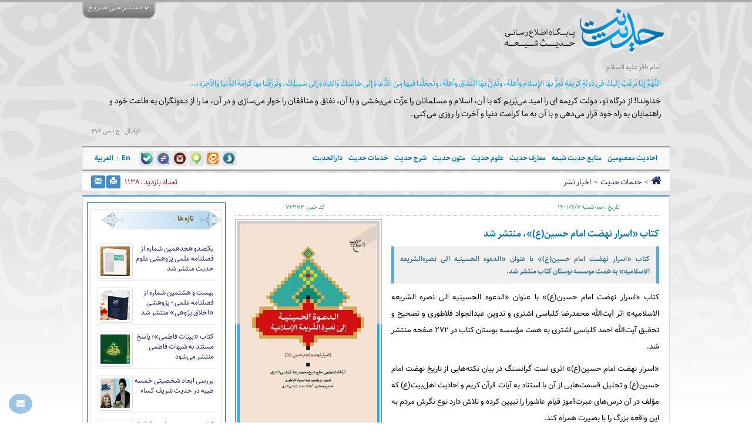

--- FILE ---
content_type: text/html; charset=utf-8
request_url: https://hadith.net/post/74373/%DA%A9%D8%AA%D8%A7%D8%A8-%D8%A7%D8%B3%D8%B1%D8%A7%D8%B1-%D9%86%D9%87%D8%B6%D8%AA-%D8%A7%D9%85%D8%A7%D9%85-%D8%AD%D8%B3%DB%8C%D9%86-%D8%B9-%D9%85%D9%86%D8%AA%D8%B4%D8%B1-%D8%B4%D8%AF/
body_size: 25218
content:



<!DOCTYPE html>

<html xmlns="http://www.w3.org/1999/xhtml">
<head>
    <meta http-equiv="Content-Type" content="text/html; charset=UTF-8" />
 <meta name="viewport" content="width=device-width, initial-scale=1.0">
    <meta name="google-site-verification" content="SypQ_B9tWsce9rB6KiXjZXK3RtAglKhsuXQmvRgY8xE" />
    <!---->
    <script src="https://shared.hadith.net/plugin/jquery/jquery-1.11.1.min.js"></script>
    <script src="https://shared.hadith.net/plugin/bootstrap-3.2.0-dist/js/bootstrap.min.js"></script>
    <link href="https://shared.hadith.net/plugin/bootstrap-3.2.0-dist/css/bootstrap.min.css" rel="stylesheet" />
    <link href="https://shared.hadith.net/css/base.css" rel="stylesheet" />
    <link href="https://shared.hadith.net/plugin/font-awesome-4.7.0/css/font-awesome.min.css" rel="stylesheet" />
    <!---->
    <script type="text/javascript" src="/design/js/master.js"></script>
<!-- Google tag (gtag.js) -->
<script async src="https://www.googletagmanager.com/gtag/js?id=G-NSW690D9NC"></script>
<script>
  window.dataLayer = window.dataLayer || [];
  function gtag(){dataLayer.push(arguments);}
  gtag('js', new Date());

  gtag('config', 'G-NSW690D9NC');
</script>
    <link href="/design/css/master.css?v=950929" rel="stylesheet" />
    <link href="/design/css/maincolor.css" rel="stylesheet" />
    <!---->
    <link rel="icon" href="/design/image/cms/favicon.ico"/>
    <link rel="search" href="/OpenSearch/OpenSearch.xml" title="Hadith Net Search" type="application/opensearchdescription+xml" />
    <!---->
    
    <link href="https://shared.hadith.net/css/bootstrap_rtl.css" rel="stylesheet" />

    <meta name="keywords" content="حديث,شيعه,اسلام,علوم حديث,متون حديث,معارف حديث,حديث روز,دارالحدیث,hadith,hadith net,darolhadith" />
    <meta name="description" content="پایگاه اطلاع رسانی حديث شيعه" />
    <meta name="author" content="موسسه علمی فرهنگی دارالحدیث" />

    
    <title>کتاب «اسرار نهضت امام حسین(ع)»،‌ منتشر شد</title>
    <!---->
    <script src="https://shared.hadith.net/js/ajaxEngin.js"></script>
    <script src="https://shared.hadith.net/js/page.CatalogueSource.js?v=950808"></script>
    <script src="https://shared.hadith.net/plugin/cataloug-slide/slide.js"></script>
    <script src="https://shared.hadith.net/plugin/MPW Player/swfobject.js"></script>
    <script src="https://shared.hadith.net/plugin/lightbox/js/lightbox.min.js"></script>
    <script src="https://shared.hadith.net/plugin/slideTextShow/slideTextshow.js"></script>
    <link rel="stylesheet" href="https://shared.hadith.net/css/page.CatalugSource.css" />
    <link rel="stylesheet" href="https://shared.hadith.net/css/bookProperties.css?v=951014" />
    <link rel="stylesheet" href="https://shared.hadith.net/plugin/lightbox/css/lightbox.css" />
    <link rel="stylesheet" href="https://shared.hadith.net/plugin/bookview/lang_specials/fa/TextsStyles.css" />
    <link rel="stylesheet" href="https://shared.hadith.net/plugin/slideTextShow/slideTextshow.css" />
    <!---->
    <link rel="stylesheet" href="/design/css/page.CatalugSource.css" />
    <!---->
    <meta property="og:locale" content="fa_IR" /><meta property="og:type" content="article" /><meta property="og:title" content="کتاب «اسرار نهضت امام حسین(ع)»،‌ منتشر شد" /><meta property="og:description" content="کتاب «اسرار نهضت امام حسین(ع)» با عنوان «الدعوه الحسینیه الی‌ نصره‌الشریعه الاسلامیه» به همت موسسه بوستان کتاب منتشر شد." /><meta property="og:url" content="https://www.hadith.net/post/74373/%da%a9%d8%aa%d8%a7%d8%a8-%d8%a7%d8%b3%d8%b1%d8%a7%d8%b1-%d9%86%d9%87%d8%b6%d8%aa-%d8%a7%d9%85%d8%a7%d9%85-%d8%ad%d8%b3%db%8c%d9%86-%d8%b9-%d9%85%d9%86%d8%aa%d8%b4%d8%b1-%d8%b4%d8%af/" /><meta property="og:site_name" content="حدیث نت" /><meta property="og:image" content="https://www.hadith.net/Image.aspx?t=rs&n=74373.jpg" /><meta property="article:published_time" content="07/04/1401 01:03:21 ب.ظ" />
    <link href="https://www.hadith.net/post/74373/%da%a9%d8%aa%d8%a7%d8%a8-%d8%a7%d8%b3%d8%b1%d8%a7%d8%b1-%d9%86%d9%87%d8%b6%d8%aa-%d8%a7%d9%85%d8%a7%d9%85-%d8%ad%d8%b3%db%8c%d9%86-%d8%b9-%d9%85%d9%86%d8%aa%d8%b4%d8%b1-%d8%b4%d8%af/" rel="canonical" />
    <link href='/Css.aspx?rt=196&pn=Page3&lang=1' rel='stylesheet' >
<meta content='کتاب,«اسرار,نهضت,امام,حسین(ع)»،‌,منتشر,شد,خدمات,حدیث,اخبار,نشر' name='keywords' >
<meta content='&nbsp;کتاب &laquo;اسرار نهضت امام حسین(ع)&raquo; با عنوان &laquo;الدعوه&zwnj; الحسینیه الی نصره&zwnj; الشریعه الاسلامیه&raquo; اثر آیت&zwnj;الله محمدرضا کلباسی اشتری و تدوین عبدالجواد فلاطوری و تصحیح و تحقیق آیت&zwnj;الله احمد کلباسی اشتری ' name='description' >
    <style>
.textandfootoverflow{
    max-height: 700px;
    overflow-y: auto;
}
</style>

    <style>@font-face {
    font-family: 'Nasim';
    src: url('https://shared.hadith.net/font/nassim-bold.eot?#') format('eot'),  
         url('https://shared.hadith.net/font/nassim-bold.woff') format('woff'),
         url('https://shared.hadith.net/font/nassim-bold.ttf') format('truetype');
   
  }
  @font-face {
    font-family: 'IRMit';
    src: url('https://shared.hadith.net/font/IRMitBold.eot?#') format('eot'),  
         url('https://shared.hadith.net/font/IRMitBold.woff') format('woff'),
         url('https://shared.hadith.net/font/IRMitBold.ttf') format('truetype');
   -webkit-font-smoothing: antialiased;
    -moz-osx-font-smoothing: grayscale;
  }
  @font-face {
    font-family: Sahel;
    src: url('https://shared.hadith.net/font/Sahel.eot');
    src: url('https://shared.hadith.net/font/Sahel.eot?#iefix') format('embedded-opentype'),
         url('https://shared.hadith.net/font/Sahel.woff') format('woff'),
         url('https://shared.hadith.net/font/Sahel.ttf') format('truetype');
    font-weight: normal;
  }
        
  @font-face {
    font-family: Sahel;
    src: url('https://shared.hadith.net/font/Sahel-Bold.eot');
    src: url('https://shared.hadith.net/font/Sahel-Bold.eot?#iefix') format('embedded-opentype'),
         url('https://shared.hadith.net/font/Sahel-Bold.woff') format('woff'),
         url('https://shared.hadith.net/font/Sahel-Bold.ttf') format('truetype');
    font-weight: bold;
  }
  
  @font-face {
    font-family: Sahel;
    src: url('https://shared.hadith.net/font/Sahel-Black.eot');
    src: url('https://shared.hadith.net/font/Sahel-Black.eot?#iefix') format('embedded-opentype'),
         url('https://shared.hadith.net/font/Sahel-Black.woff') format('woff'),
         url('https://shared.hadith.net/font/Sahel-Black.ttf') format('truetype');
    font-weight: 900;
  }
  @font-face {
    font-family: Vazir;
    src: url('https://shared.hadith.net/font/Vazir.eot');
    src: url('https://shared.hadith.net/font/Vazir.eot?#iefix') format('embedded-opentype'),
         url('https://shared.hadith.net/font/Vazir.woff') format('woff'),
         url('https://shared.hadith.net/font/Vazir.ttf') format('truetype');
    font-weight: normal;
  }
  .font_bmitrabold, .font-bmitrabold {
      font-family: 'sahel' !important;
      font-weight: 700 !important;
      font-size: 12px;
  }
  body {
      font-family: 'sahel',tahoma,Arial,sans-serif;
        font-size:13px;
        word-spacing: -1px;
  }
  .rs-box a[href*="/tag/"], .rs-box a[href*="/author/"]{
       margin: 0 2px;
        display: -webkit-inline-box;
      }

  .hadithdaily {
  margin-top:5px !important;
  }
  .HadithRavi{
    font-size:12px;
  }
  .HadithAddress{
    font-size: 11px;
      color: #888;
    margin:0 0 10px !important;
    width: 500px;
    text-align: left;
  }
  .Subscribe{
    position:absolute;
   
    left:-120px;
    font-size:12px;
  }
  .Subscribe::after {
      display: inline-block;
      font: normal normal normal 14px/1 FontAwesome;
      text-rendering: auto;
      -webkit-font-smoothing: antialiased;
      -moz-osx-font-smoothing: grayscale;
      content: '\f0d9';
      color: #0097e5;
    font-size: 16px;
        float: right;
    margin-top:2px;
      margin-right: 5px;
  }
  .search [placeholder]:focus::-webkit-input-placeholder {
    -webkit-transition: opacity 0.5s ease;
            transition: opacity 0.5s ease; 
    opacity: 0;
  }
  .search [placeholder]:focus::-moz-placeholder {
    transition: opacity 0.5s ease; 
    opacity: 0;
  }
  
  .search [placeholder]:focus:-ms-input-placeholder {
    transition: opacity 0.5s ease; 
    opacity: 0;
  }
  
  .search [placeholder]:focus::placeholder {
    -webkit-transition: opacity 0.5s ease;
            transition: opacity 0.5s ease; 
    opacity: 0;
  }
  
  /*.content-box  .other-box:first-child{
    margin-top:120px;
  }
  */
  
  /*
  .wrapper> .header> .container> .row:before{
    content: ' ';
      display: block;
      position: absolute;
      left: 0;
      top: 0;
      width: 100%;
      height: 100%;
      z-index: ;
      opacity: 0.6;
      background-image: url('/Image.aspx?t=bank&n=home%20page/katibe96.png');
      background-repeat: no-repeat;
      background-position: 50% 0;
      
    
    
    
    
  }*/
  
  /*محرم*/
  /*.wrapper{
      background-color:#000;
        
  }
  
  .access{
      display:none;
  }
  .HadithTransLate{
      color:#bababa;
  }
  .navbar{
      background-color: #e7e7e7;
  }
  .HadithAddress{
      color:#858484;
  }
  
  .logo img {
      visibility: hidden;
  }
  
  .hadithdaily .Link  ,.hadithdaily .Subscribe{
      color: #E60B0B;
      
  }
  .logo {
      background: url("/Image.aspx?t=bank&n=home%20page/hadithnet-moharram95.png") no-repeat left top;
      background-position: 20px 10px;
  }
  .logo a    {width: 296px;
      height: 97px;
      display: block;
  }*/
  /*محرم*/
  /*96محرم*/
  /*.access{
      display:none;
  }
  .moharram {
      position:absolute;
      top:-120px;
      left:0px;
  }*/
  /*96محرم*/
  /*--------------------page1------------------*/
  .slider + div{
      background-image: none !important;
      padding: 0;
      background: #0195ff;
  background: -moz-radial-gradient(center, ellipse cover, #0195ff 0%, #00528b 100%);
  background: -webkit-radial-gradient(center, ellipse cover, #0195ff 0%,#00528b 100%);
  background: radial-gradient(ellipse at center, #0195ff 0%,#00528b 100%);
  filter: progid:DXImageTransform.Microsoft.gradient( startColorstr='#0195ff', endColorstr='#00528b',GradientType=1 );
  }
  .search {
      /*background: url(http://www.hadith.net/Image.aspx?t=bank&n=home%20page/searchback7.jpg);*/
     background: #0195ff;
  background: -moz-radial-gradient(center, ellipse cover, #0195ff 0%, #00528b 100%);
  background: -webkit-radial-gradient(center, ellipse cover, #0195ff 0%,#00528b 100%);
  background: radial-gradient(ellipse at center, #0195ff 0%,#00528b 100%);
  filter: progid:DXImageTransform.Microsoft.gradient( startColorstr='#0195ff', endColorstr='#00528b',GradientType=1 );
    width:auto;
    margin-top:0;
    height:120px;
  }
  .ul-search-tab {
      top: 12px;
        border-radius: 5px;
        right: 20px;
  }
  .search #txtsearch {
      width: 256px;
      top: 51px;
    border-radius: 5px;
    padding: 7px;
    right: 20px;
  }
  .search #imgsearchbtn {
     left: 17px;
    top: 49px;}
  .search #panelFilterText {
      top: 92px;
  }
  .search .search-radio {
      
      margin: 0 17px 0 3px;
  }
  .rightsh{
  
    
   
  }
  .leftsh{
  padding-right:2px;
   
  }
  .rightsh a:hover, .leftsh a:hover {  
        opacity: 0.7;
   }
  .rightsh img, .leftsh img {   
      
    
     
   }
  .rightsh img:hover, .leftsh img:hover {   
        
     -webkit-box-shadow: 1px 1px 8px 1px rgb(170, 170, 171);
      -moz-box-shadow: 1px 1px 8px 1pxrgb(170, 170, 171);
      box-shadow: 1px 1px 8px 1px rgb(170, 170, 171);
   }
  /*--------------------end page1------------------*/
  /*--------------------page2------------------*/
  .players li{
      list-style:none;
  }
  .players span{
      list-style:none;
      padding: 10px 0;
    display: inline-block !important;
    color: #8F8E8E;
    
  }
  .players span::before{
    content: "\f028";
    display: inline-block;
    font: normal normal normal 14px/1 FontAwesome;
    font-size: ;
    padding-bottom: 1px;
    color: #9C27B0;
    text-rendering: auto;
    margin-left:8px;
    -webkit-font-smoothing: antialiased;
    -moz-osx-font-smoothing: grayscale;
        filter: progid:DXImageTransform.Microsoft.BasicImage(rotation=2);
      -webkit-transform: rotate(180deg);
      -ms-transform: rotate(180deg);
      transform: rotate(180deg);
  
  }
  .players a::after{
    content: "\f019";
    display: inline-block;
    font: normal normal normal 14px/1 FontAwesome;
    font-size: ;
    padding-bottom: 1px;
    color: #9C27B0;
    text-rendering: auto;
    margin-right:8px;
    -webkit-font-smoothing: antialiased;
    -moz-osx-font-smoothing: grayscale;
        
  
  }
  /*--------------------end page2------------------*/
  /*--------------------page3------------------*/
  .imgbot{	margin: 10px auto;	display:table;}.imgbot:hover{	opacity: 0.8;}
  .hText{
      color:#1F9801;
  }
blockquote{
  border-right: 5px solid #d8d8d8;
  border-left: 0;
  background: #f3f3f3;
  margin-block-start: 1em;
    margin-block-end: 1em;
    margin-inline-start: 20px;
    margin-inline-end: 20px;
  font-size: 24px !important;
}
  big {
        font-family:"sahel", tahoma;
      display: inline;
      float: left;
      color: #AF7C05;
      font-size: 12px;
        font-weight: 700;
      text-align: justify;
      line-height: 23px;
      margin: 10px 10px 10px 0;
      padding: 15px;
      width:200px;
      background:#FDFDE6;
      border-right: 3px solid #D4B307;
        border-left: 3px solid #D4B307;
        border-top-right-radius: 2em;
      border-bottom-right-radius: 2em;
        border-top-left-radius: 2em;
      border-bottom-left-radius: 2em;
      }
      
      big::before{
    content: "\f10e";
    display: inline-block;
    font: normal normal normal 22px/1 FontAwesome;
    font-size: ;
    padding-left: 10px;
    color: #D4B307;
    text-rendering: auto;
    float:right;
    -webkit-font-smoothing: antialiased;
    -moz-osx-font-smoothing: grayscale;
        
  
  }
  big::after{
    content: "\f10d";
    display: inline-block;
    font: normal normal normal 22px/1 FontAwesome;
    font-size: ;
    padding-right: 10px;
    color: #D4B307;
    text-rendering: auto;
    float:left;
    -webkit-font-smoothing: antialiased;
    -moz-osx-font-smoothing: grayscale;
        
  
  }
  .khb4 sup{
      color: #892607;
      font-family: 'sahel', tahoma, monospace;
      font-size: 11pt;
      top: 0;
  }
  small{
      font-size:95%;
      color: #B1499A;
  }
  
  
  #DivViewProperties .tblp .prow:first-child .part,
  .DivViewProperties .tblp .prow:first-child .part{
      font-family: 'sahel', tahoma, monospace !important;
      color: #0071AB;
      font-size: 16px;
      line-height: 1.4;
  }
  #DivViewProperties .pfeh, .DivViewProperties .pfeh{
        width:100%;
    font-weight: bold;
    font-size:12px;
  }
  #DivViewProperties .tblp .prow > div, .DivViewProperties .tblp .prow > div{
        font-size: 12px;
  }
  .apshdiv:hover {
      opacity: 0.6;
  }
  
  .apshdiv {
      background: #e4e4e4;
      display: inline-block;
      padding: 3px;
      border-radius: 5px;
  }
  .apshdiv1 {
      
      display: inline-block;
      padding: 3px;
      border-radius: 5px;
  }
  .spsh {
      text-align: left;
        margin: 5px 0 0 10px;
  }
  
  /*--------------------end page3------------------*/
  .spanlinked{
  display: none;
  }
  a, a:visited {
      outline: none !important;
  }
  .ui-widget{
     font-family: 'vazir', Traditional Arabic, monospace !important;
     font-size: 13px !important;
  }
  .sp-authortype {
      color: #929191;
      font-size: 11px;
  }
  .sp-rtypename {
    font-family: 'sahel', Traditional Arabic, monospace !important;
      color: #760707;
      font-weight: 700;
  }
  .ui-widget-content ul{
   list-style:none !important; 
  }
  .links{
    display: block;
  }  
  .textandfootoverflow{
      height: 650px;
      overflow-y: auto;
  }
  .content-box .rstitle-box {
      background-color: transparent !important;
        border-color: transparent !important;
      border-bottom: 1px dashed #ccc !important;
      margin-bottom: 10px;
      padding: 3px 8px;
      width: 100%;
      text-align: left;
  }
  .viewhadith{
    color: #2d2d2d;
  }
  /*------------------------author----------------*/
    #divAuthorDetails{
      text-align:justify;
    }
  .tauthor{
      text-align: left;
      color: #c80000;
        padding: 7px 0;
      font-weight: 700;
  }
  .btnSendMail{
    font-family: inherit;
    width: 156px;
    margin-left: 0;
    height: 40px;
  }
  .amore {
      float: left;
      font-family: ;
      font-weight: normal;
      font-size: 9pt;
        margin-bottom: 10px;
    text-decoration: none !important;
  }
  
  a.amore.collapsed:before {
      content: '\e114';
      position: relative;
      top: 1px;
      display: inline-block;
      font-family: 'Glyphicons Halflings';
      font-style: normal;
      font-weight: 300;
      line-height: 1;
      -webkit-font-smoothing: antialiased;
      -moz-osx-font-smoothing: grayscale;
      font-size: 10px;
        margin-left: 5px;
  }
  
  a.amore:before {
      content: '\e113';
      position: relative;
      top: 1px;
      display: inline-block;
      font-family: 'Glyphicons Halflings';
      font-style: normal;
      font-weight: 300;
      line-height: 1;
      -webkit-font-smoothing: antialiased;
      -moz-osx-font-smoothing: grayscale;
      font-size: 10px;
        margin-left: 5px;
  }
  /*------------------------ end author----------------*/
  
  a[href*="author"] {
    display: -webkit-inline-box;
  }

 #DivViewProperties .tblp .prow > div, .DivViewProperties .tblp .prow > div{
     
  word-break: break-word;}

.hidden-xs.hadithdaily{
  display:flex;
  margin-bottom:8px;
  margin-left:0
}

.hadithdaily{
  float: none !important;
  width: 100%;
}

.hadithdaily.left{
  margin-left:0
}
.Subscribe{
  display:none
}

.row:has(> .logo.right) {
  display: flex;

}

.HadithTransLate , .HadithText{
  font-size:14px;
  line-height:1.6;
}

@media (max-width: 1050px) {
  .hadithdaily.left {
  display: none;

}
}

@media (max-width: 768px) {
  .slider{
    padding:0;
  }
  #jssor_1 {
   width:100%;
     aspect-ratio: 480 / 245;
    background:transparent;
}
  
    #jssor_1 [data-u="slides"] {
        position: absolute;
        top: 0;
        left: 0;
        width: 100% !important;
        height: 100% !important;
        overflow: hidden;
    }

    #jssor_1 img {
        width: 100% !important;
        height: auto !important;
        object-fit: cover;
    }
  
  
.jssort11{
  display:none}
  
  
 
  .tabs {

    display: flex;

    flex-direction: column;

  }

  .tabs .content {

    order: 2;
    height: auto !important;

  }



  .tabs .tabstitles {

    display: flex;

    flex-wrap: wrap;
    gap: 8px;

    overflow-x: auto;

    -webkit-overflow-scrolling: touch;

    padding: 10px 5px; 

    order: 1;

    width: 100%;

    box-sizing: border-box;

  }


  .tabs .tabstitles .title {

    flex: 0 0 auto;       

    white-space: nowrap; 

    margin-left: 5px;     

  }

  
  .tabs .tabstitles::-webkit-scrollbar {

    display: none;

  }
   
}


@media (max-width: 992px) {
  .row:has(.rightsh):has(.leftsh) {
  height:auto  !important; 
    width: 100%;
}
  
 .row {
     margin-right: 0;
     margin-left: 0;
}
  
  div.right.ketab-item {
    width: 100% !important;
  }
  
  .ketab-item .fa.fa-bars {
  display: none !important;
}
  
div[style*="width:49.5%"] img.left {
  float: none !important;
  display: block !important;
}
 .news{
   padding:20px 0;
 }
    .news > div:first-child {
        float: none !important;
        margin-left: 0 !important;
        padding: 0 10px !important;
    }
  
  .news > div:first-child > .font_bmitrabold {
    background-image: none !important;      
    background-color: #0088cc !important;               
    height: auto !important;              
    padding: 8px 15px !important;         
    border-radius: 5px;    
    text-align: center;
}
    
    .news-items .distabs img {
        float: none !important;         
        display: block;
        width: 100% !important;       
        height: auto !important;      
        margin: 0 0 15px 0 !important; 
    }

   
    .news-items.tabs_hover,
    .news-items .distabs {
       
        margin-top: 15px !important;
    }
  
  .spais{
    display:none;}
  
  .news-items .distabs:not(:has(img)) {
    display: none !important;
}
  
   .question{
   padding:16px 0;
 }
  
  .question > div {
        height: auto !important;
    margin-right: 0;
    margin-left: 0;
    }

  
    .question > div > div:first-child {
        position: static !important; 
        top: auto !important;
        right: auto !important; 
        background-image: none !important;
        background-color: #0088cc !important;
       
        display: inline-block; 
        height: auto !important;
        padding: 8px 15px !important;
        border-radius: 5px;
        margin-bottom: 15px !important;
      text-align: center;
    }
  
  .zolal{
    padding:16px 0;
  }
  
   .zolal > div {
        height: auto !important;
    
    }

  
    .zolal > div > div:first-child { 
        position: static !important;
        top: auto !important;
        left: auto !important;
        text-align: center;
        background-image: none !important;
        background-color: #0088cc !important;
        display: inline-block;
        height: auto !important;
        padding: 8px 15px !important;
        border-radius: 5px; 
        margin-bottom: 15px !important;
    }
}

@media (max-width: 576px) {
  .middle .toppanel{
    margin-right: 0;
    margin-left: 0;
    width: 100%;
  }
    .distabs {
    display: none !important;
}
  
  .pertab{
    display: flex;
    flex-direction: column;
    align-items: center;
    padding: 0 8px;
    gap: 6px;
  }
  
  .lib {
    padding: 0 8px;
}
  .news-items{

      height:auto !important;
        width: auto !important;
    
  }
  
  .footer{
    margin-bottom:8px;
  }
  
  .footer > .right, .footer > .left{
    float:none !important;
    text-align: center;
  }
}




/*           این بخش برای ریسپانسیو صفحه تگ ها اضافه شده    */
@media (max-width: 768px) {
    #tabs.ui-tabs-vertical .ui-tabs-nav {
        display: none;
    }
    
}</style>
    <script>$(document).ready(function(){

$('.rs-box').html(function(index,html){
    return html.replace(/\u200f/g,'\u200C');
  
});
  $('.rs-box').html(function(index,html){
   
  return html.replace(/\u00AD/g,'\u200C');
});
});
function myFunction() {
    var h1 = document.getElementsById("ulAttachPhotos");
    var att = document.createAttribute("data-lightbox");
    att.value = "image-1";
    h1.setAttributeNode(att);
}

function myFunction1() {
    var anchor = document.getElementById("ulAttachPhotos");
    var att = document.createAttribute("href");
    att.value = "http://www.hadith.net";
    anchor.setAttributeNode(att);
}


$(document).ready(function(){
    $('[data-lightbox="attach-images"]').tooltip(); 
});


$(document).ready(function(){
 
$('*').persiaNumber();
    // var p=cz.hash;

//alert(p); 
  
 

});
$(document).ready(function(){
  
var bsAlert = function(message) {
   if(location.href=='http://hadith.net/category/5768/%D9%85%D8%B4%DA%A9%D9%84-%D8%A7%D9%84%D8%AD%D8%AF%DB%8C%D8%AB')
   {
    
   if ($("#bs-alert").length == 0) {
   	  $('body').append('<div class="modal" tabindex="-1" id="bs-alert">'+
  		'<div class="modal-dialog">'+
		    '<div class="modal-content">'+
		      '<div class="modal-header">'+
		        '<button type="button" class="close" data-dismiss="modal" aria-hidden="true">&times;</button>'+
		        '<h4 class="modal-title">تــوجــه</h4>'+
		      '</div>'+
		      '<div class="modal-body modal-sharh">'+
		          message+
		      '</div>'+
		      '<div class="modal-footer">'+
		        '<button type="button" class="btn btn-default" data-dismiss="modal">Ok</button>'+
		      '</div>'+
		    '</div>'+
		  '</div>'+
		'</div>')
    } else {
        $("#bs-alert .modal-body").html(message);
    }    
    $("#bs-alert").modal();
}


 }
var $txt = $( '<p>با توجه به اینکه بسیاری از مقالات مربوط به بحث‌های شرح الحدیث و نقد الحدیث می‌تواند در مشکل الحدیث تعریف شود، لذا علاقه مندان برای استفاده کامل از مقالات مربوط به مشکل الحدیث لازم است مقالات درج شده در این دو شاخه را نیز ملاحظه نمایند. </p>' );
window.alert = bsAlert;
  //alert ($txt.html());
  
   
 if(location.href=='http://hadith.net/category/5768/%D9%85%D8%B4%DA%A9%D9%84-%D8%A7%D9%84%D8%AD%D8%AF%DB%8C%D8%AB'  || location.href=='http://hadith.net/category/5768/')
   {
  $("#DivResult").prepend('<p class="moshkel">تـــوجـــه: با توجه به اینکه بسیاری از مقالات مربوط به بحث‌های <a href="http://hadith.net/category/226/">شرح الحدیث</a> و <a href="http://hadith.net/category/280/">نقد الحدیث</a> می‌تواند در مشکل الحدیث تعریف شود، لذا علاقه مندان برای استفاده کامل از مقالات مربوط به مشکل الحدیث لازم است مقالات درج شده در این دو شاخه  و همچنین کلید واژه <a href="http://hadith.net/tag/%D9%85%D8%B4%DA%A9%D9%84-%D8%A7%D9%84%D8%AD%D8%AF%DB%8C%D8%AB">«مشکل الحدیث»</a> را نیز ملاحظه نمایند. </p>');
   }
});

/*           این بخش برای ریسپانسیو صفحه تگ ها اضافه شده    */</script>

</head>
<body>
    <form method="post" action="CatalogueSource.aspx?n=116&amp;e=74373&amp;t=%u06a9%u062a%u0627%u0628-%u0627%u0633%u0631%u0627%u0631-%u0646%u0647%u0636%u062a-%u0627%u0645%u0627%u0645-%u062d%u0633%u06cc%u0646-%u0639-%u0645%u0646%u062a%u0634%u0631-%u0634%u062f&amp;p=" id="form1">
<div class="aspNetHidden">
<input type="hidden" name="__VIEWSTATE" id="__VIEWSTATE" value="3FlT13ODF2to1Kg7hhE6WGsORYnDzR1i8vSiWrGgGRnJ2RN0AkWh2yNAxwHfgQX08jhCt2lcY0sfPpvIqLcwTA==" />
</div>

<div class="aspNetHidden">

	<input type="hidden" name="__VIEWSTATEGENERATOR" id="__VIEWSTATEGENERATOR" value="CD8EEE97" />
	<input type="hidden" name="__EVENTVALIDATION" id="__EVENTVALIDATION" value="lALkpghOqTjSYMQsGJZgcFh/RYPjAWTlp7zKWV5B++1TOFr0idoeRa8EyrJuK//a+AwDe1jinJhk/kpzckXQgT6dR3uIJPxda+CgTI405Oiiv23eWrCWG1vQ47+Tvuvx" />
</div>
        
    <div class="accesscontent">
        <div class="hidden">
            
					<div class="container">

					
					<div>
            <style type="text/css">
                .m_foo {
                    direction: rtl;
                    font-size: 12px;
                    line-height: 24.5px;
                }
                    .m_foo a {
                        color: #968E8E;
                    }
                        .m_foo a:hover {
                            box-shadow: 1px 2px 3px;
                            -moz-box-shadow: 1px 3px 3px;
                            -o-box-shadow: 1px 1px 2px;
                            -ms-box-shadow: 1px 1px 2px;
                            -khtml-box-shadow: 1px 1px 2px;
                            -webkit-box-shadow: 1px 1px 2px;
                            -webkit-transition: all .7s ease 0s;
                            -moz-transition: all .7s ease 0s;
                            -o-transition: all .7s ease 0s;
                            transition: all .7s ease 0s;
                            padding: 1px 3px;
                        }
                    .m_foo ul li {
                        list-style-image: url('/image.aspx?t=bank&n=Template/bulet.png');
                        color: #355339;
                    }
            </style>
            <div class="m_foo row">
              <div class="right col-lg-2 col-md-2  col-sm-2  col-xs-2">
                    <ul style="margin: 0;">
                        <li><a target="bank" href="/CM/NoorCalendar/HadithDailySubmit/editprofile.aspx?type=register">دريافت حديث روز</a></li>
                         </ul>
                </div>
                <div class="right col-lg-2 col-md-2  col-sm-2  col-xs-2">
                    <ul style="margin: 0;">
                        <li><a target="bank" href="http://mizan.hadith.net/">جستجوگر حديث</a></li>
                    </ul>
                </div>
                  <div class="right col-lg-2 col-md-2  col-sm-2  col-xs-2">
                    <ul style="margin: 0;">
                       <li><a target="bank" href="/sitemap.aspx">نقشه پایگاه</a></li>
                    </ul>
                </div>
                <div class="right col-lg-2 col-md-2  col-sm-2  col-xs-2">
                    <ul style="margin: 0;">
                        <li><a target="bank" href="/contactus.aspx">تماس با ما</a></li>
                        </ul>
                </div>
             <div class="right col-lg-2 col-md-2  col-sm-2  col-xs-2">
                    <ul style="margin: 0;">
                        <li><a target="bank" href="http://www.dailyhadith.ir/#/Taghvim">تقویم حدیثی</a></li>
                     </ul>
                </div>
                <div class="right col-lg-2 col-md-2  col-sm-2  col-xs-2">
                    <ul style="margin: 0;">
                       <li><a target="bank" href="/Rss.aspx?n=1">خبر خوان</a></li>
                    </ul>
                </div>
            </div>
        </div>	

	



<div class="clear"></div>
</div>	


        </div>
    </div>
    <div class="wrapper">
        <div class="header">
            <div class="container">
                <div class="row">
                    <div class="logo right">
                        <a href="/">
                            <img border="0" src="/design/image/cms/logo.png" alt="حدیث نت" />
                        </a>
                    </div>
                    <div class="access">
                        <img border="0" onclick="$('.accesscontent > div').slideToggle('slow');" src="/design/image/access.png" />
                    </div>
                    <div class="col-lg-7 col-sm-6 hidden-xs hadithdaily">
                        
<div class="hadithdaily left">
    <div style="color: #808080;">
        <p class="HadithRavi">
            امام باقر علیه السلام

        </p>
    </div>
    <div>
        <p class="HadithText">
            <a href="http://dailyhadith.ir" target="_blank" class="Link">
                اللّهُمَّ إنّا نَرغَبُ إلَيكَ في دَولَةٍ كَريمَةٍ تُعِزُّ بِهَا الإِسلامَ وأهلَهُ، وتُذِلُّ بِهَا النِّفاقَ وأهلَهُ، وتَجعَلُنا فيها مِنَ الدُّعاةِ إلى طاعَتِكَ وَالقادَةِ إلى سَبيلِكَ، وتَرزُقُنا بِها كَرامَةَ الدُّنيا وَالآخِرَةِ،...
            </a>
        </p>
    </div>
    <div>
        <p class="HadithTransLate">
            خداوندا! از درگاه تو، دولت كريمه اى را اميد مى‌بَريم كه با آن، اسلام و مسلمانان را عزّت مى‌بخشى و با آن، نفاق و منافقان را خوار مى‌سازى و در آن، ما را از دعوتگران به طاعت خود و راهنمايان به راه خود قرار مى‌دهى و با آن به ما كرامت دنيا و آخرت را روزى مى‌كنى.
        </p>
    </div>
    <div class="left">
        <p class="HadithAddress">
            الإقبال : ج 1 ص 476 
        </p>
    </div>
    <a class="Subscribe" href="http://www.dailyhadith.ir/account/register" target="_blank">
        <span class="right" >ثبت نام حدیث روز</span>
    </a>
</div>

                    </div>
                </div>
                <div class="row">
                    <div class="topmenu">
                        
                        <script type="text/javascript" src="https://shared.hadith.net/font/persianumber.js"></script>
<style>
.navbar-default .navbar-nav>li>a{
color: #0071AB;
}
    .dropdown-toggle {
        
    }

    .navbar {
        direction: rtl;
        text-align: right;
        margin-bottom: 0;
        min-height: 38px;
    }

    .navbar-nav > li {
        float: right;
    }

        .navbar-nav > li.mnu-split {
            padding-top: 9px;
            padding-bottom: 0;
            color: gray;
        }

        .navbar-nav > li > a {
            padding: 8px 5px;
            font-family: 'sahel',tahoma !important;
    font-weight: 700;
    font-size: 12px !important;
        }

    .nav > li {
        position: static;
    }

    ul.navbar-nav li.dropdown.open > a {
        background-color: #185176;
        color: #fff;
    }

    ul.navbar-nav ul.dropdown-menu {
        /* border-top: solid 2px #13a4ff; */
        border-bottom: solid 4px #13a4ff;
        background-color: #185176;
        color: #058AD2;
        padding: 10px;
        position: absolute;
        /* left: 1px; */
        right: -2px;
        text-align: right;
    }

        ul.navbar-nav ul.dropdown-menu li a {
            color: #383838;
            font-size: 9pt;
        }

            ul.navbar-nav ul.dropdown-menu li a:hover {
                color: #89f7ff;
            }

        ul.navbar-nav ul.dropdown-menu li {
            /*width: 90%;*/
        }

    .navbar-nav .open .dropdown-menu {
        background-color: #E7E7E7;
        float: right;
        width: 100.3%;
    }

    @media (max-width: 768px) {
        .navbar-nav > li {
            float: none;
        }
    }

    .m-item {
        /*text-align: right;*/
        padding: 5px 0;
    }

        .m-item b {
            font-family: 'BMitraBold' !important;
            font-size: 16px;
            border-right-width: 200px;
            transition-delay: 0s, 1s;
        }

    .dropdown-menu {
        font-size: 12px !important;
        border-top: 1px solid rgba(0,0,0,.15)!important;
        border-left: 0 !important;
        border-right: 0 !important;
    }

    .m-item img {
        margin: 7px 0 0 5px;
    }

    .menuitem i{ font-size:14pt; }

    .navbar-nav.navbar-left {
        margin-left: -15px;
    }
</style>

<nav class="navbar navbar-default">
    <div class="container-fluid">
        <!-- Brand and toggle get grouped for better mobile display -->
     <!-- محرم   <div class="moharram"><img src="/Image.aspx?t=bank&n=home%20page/001moharram.png"></div>-->
        <div class="navbar-header">
            <button type="button" class="navbar-toggle collapsed" data-toggle="collapse" data-target="#bs-example-navbar-collapse-1">
                <span class="sr-only">Toggle navigation</span>
                <span class="icon-bar"></span>
                <span class="icon-bar"></span>
                <span class="icon-bar"></span>
            </button>
            <ul class="nav navbar-nav navbar-left hidden-lg hidden-md hidden-sm" style="margin: 0">
                <li class="menuitem" style="float: left;">
                    <a href="/ar">العربیة</a>
                </li>
                <li class="mnu-split" style="float: left;">:</li>
                <li class="menuitem" style="float: left;">
                    <a href="/en">En</a>
                </li>
                
            </ul>
        </div>

        <!-- Collect the nav links, forms, and other content for toggling -->
        <div class="collapse navbar-collapse" id="bs-example-navbar-collapse-1">
            <ul class="nav navbar-nav navbar-left hidden-xs">
                <li class="menuitem" style="float: left;">
                    <a href="/ar">العربیة</a>
                </li>
                <li class="mnu-split hidden-xs" style="float: left;">:</li>
                <li class="menuitem" style="float: left;">
                    <a href="/en">En</a>
                </li>
                
            </ul>
            <div class="spsh left">
				<span class="apshdiv">
				<a href="https://splus.ir/hadithnet" target="_blank" data-toggle="tooltip" data-placement="top" title="معارف حدیث در «سروش»">
				<img src="/Image.aspx?t=bank&n=Icon/sorush.png&w=20&q=5"></a></span>
				<span class="apshdiv">
				<a href="https://eitaa.com/hadithnet" target="_blank">
				<img src="/Image.aspx?t=bank&n=Icon/eitaa_hadithnet.png&w=20&q=5" data-toggle="tooltip" data-placement="top" title="معارف حدیث در «ایتا»"></a></span>
				<span class="apshdiv">
				<a href="https://profile.igap.net/hadithnet" target="_blank">
				<img src="/Image.aspx?t=bank&n=Icon/igap4.png&w=20&q=5" data-toggle="tooltip" data-placement="top" title="معارف حدیث در «آی گپ»"></a></span>
				<span class="apshdiv">
				<a href="https://www.instagram.com/hadithnet/" target="_blank">
				<img src="/Image.aspx?t=bank&n=Icon/inst.png&w=20&q=5" data-toggle="tooltip" data-placement="top" title="حدیث نت در «اینستاگرام»"></a></span>

				<span class="apshdiv">
				<a href="https://gap.im/hadithnet" target="_blank">
				<img src="/Image.aspx?t=bank&n=Icon/gap.png&w=20&q=5" data-toggle="tooltip" data-placement="top" title="حدیث نت در «گپ»"></a></span>
              <span class="apshdiv">
				<a href="https://ble.ir/hadithnet" target="_blank">
				<img src="/Image.aspx?t=bank&n=Icon/bale.png&w=20&q=5" data-toggle="tooltip" data-placement="top" title="حدیث نت در «بله»"></a></span>
			</div>

            
            
            <ul class="nav navbar-nav navbar-right">
                
<li class="dropdown">
    <a href="/category/14/" role="button">احادیث معصومین</a>    
</li>



<li class="dropdown">
    <a href="/category/3590/" role="button">منابع حدیث شیعه</a>    
</li>



<li class="dropdown">
    <a href="/category/11/" role="button">معارف حدیث</a>    
</li>



<li class="dropdown">
    <a href="/category/3/" role="button">علوم حديث</a>    
</li>



<li class="dropdown">
    <a href="/category/173/متون-حديث" role="button">متون حدیث</a>    
</li>



<li class="dropdown">
    <a href="/category/226/" role="button">شرح حدیث</a>    
</li>



<li class="dropdown">
    <a href="/category/19/" role="button">خدمات حدیث</a>    
</li>



<li class="dropdown">
    <a href="/category/28/" role="button">دارالحدیث</a>    
</li>



            </ul>
        </div>
        <!-- /.navbar-collapse -->
    </div>
    <!-- /.container-fluid -->
</nav>	

                    </div>
                    <div class="clear"></div>
                </div>
            </div>
        </div>
    </div>
    <div class="clear"></div>
    <div class="container">
        
    
    <div class="row">
        <div class="navigate-box clearfix">
            <div class="current-box col-xs-9">
                <div class="CurrentPatch">
                    
<style>
    .WebUserNavigation .separator {
        margin:0 5px;
        font-size:8pt;
    }
</style>
<div id="Base_Content_FaView_Content_Client_WebUserNavigation_mydiv" class="WebUserNavigation"><a href="/" class="color-main-1" <a href="/" class="color-main-1"  title="صفحه اول" ><i class='fa fa-home' style='font-size: 14pt;'></i></a><span class="color-main-3 separator" >></span><a href="/category/19/خدمات-حدیث" class="color-main-1" <a href="/category/19/خدمات-حدیث" class="color-main-1"  title="خدمات حدیث" >خدمات حدیث</a><span class="color-main-3 separator" >></span><a href="/category/116/اخبار-نشر" class="color-main-1" <a href="/category/116/اخبار-نشر" class="color-main-1"  title="اخبار نشر" >اخبار نشر</a></div>

                </div>
            </div>

            <div class="topicon-box col-xs-3">
                <div class="socialicon-box pull-left">
                    <div class="btn btn-primary btn-xs" onclick="goToPrintPage('/PrintSourceText.aspx?n=116&e=74373&p=1');" title="پرینت">
                        <i class="glyphicon glyphicon-print"></i>
                    </div>
                    <div class="btn btn-primary btn-xs" onclick="show_mail_dialog();" title="ارسال به">
                        <i class="glyphicon glyphicon-envelope"></i>
                    </div>
                </div>
                <div class="visitcount-box color-main-3 pull-left  hidden-sm hidden-xs">
                    <span>تعداد بازدید : </span>
                    <span>1138</span>
                </div>
            </div>
        </div>
    </div>

    <div class="row">
        <div class="content-box clearfix">
            <div class="col-sm-9 col-xs-12">
                <div class="rs-box">
                    <div class="rstitle-box" style="display: none;">
                        <span class="color-main-1">کتاب «اسرار نهضت امام حسین(ع)»،‌ منتشر شد</span>
                        <span class="color-main-3">- صفحه <span id="spPage2"></span></span>
                    </div>
                    <div id="rs_TextInPage" class="">
                        <div id="divTextSourceP2" class="text-box">
                            <div>    <div class='khb'>        <div class='khb1'>            <div class='right col-lg-4 col-md-4 col-sm-4'> <span class='s_khb1'>تاريخ :</span><span class='s_khb2'>                    سه شنبه   1401/4/7</span></div>                    <div class='right col-lg-4 col-md-4 col-sm-4' style='display: {@AllAuthors-hasvalue};'> <span                        class='s_khb4'><a href='/author/' class='akhb33'></a>  </span> </div>            <div class='right col-lg-4 col-md-4 col-sm-4'> <span class='s_khb3'>کد خبر:</span><span class='s_khb4'>                    74373</span></div>        </div>        <div style='float: left; text-align: center;'> <a href='/Image.aspx?t=rs&n=74373.jpg&q=5'                data-lightbox='image-1'> <img class='khb3' src='/image.aspx?t=rs&n=74373.jpg&q=5' alt='کتاب «اسرار نهضت امام حسین(ع)»،‌ منتشر شد' /></a>            <div class='clear' style=''> </div> <a href='https://www.bustaneketab.ir/book/3088' target='_blank'                style='text-align: center; font-size: 12px; display: ;'> <span class='read-book'>                    <span class='fa fa-shopping-cart' style='margin-left: 5px; margin-right: 2px; font-size: 14px;'>                    </span>خرید کتاب</span></a>        </div>        <div>            <h1>کتاب «اسرار نهضت امام حسین(ع)»،‌ منتشر شد</h1>            <p class='khb2' style=''>کتاب «اسرار نهضت امام حسین(ع)» با عنوان «الدعوه الحسینیه الی‌ نصره‌الشریعه الاسلامیه» به همت موسسه بوستان کتاب منتشر شد. </p>            <div class='khb4'> <P class="TextsStyles10">
  <p>کتاب «اسرار نهضت امام حسین(ع)» با عنوان «الدعوه‌ الحسینیه الی نصره‌ الشریعه الاسلامیه» اثر آیت‌الله محمدرضا کلباسی اشتری و تدوین عبدالجواد فلاطوری و تصحیح و تحقیق آیت‌الله احمد کلباسی اشتری به همت مؤسسه بوستان کتاب در ۲۷۲ صفحه منتشر شد.</p>
  <p>«اسرار نهضت امام حسین(ع)» اثری است گرانسنگ در بیان نکته‌هایی از تاریخ نهضت امام حسین(ع) و تحلیل قسمت‌هایی از آن با استناد به آیات قرآن کریم و احادیث اهل‌بیت(ع) که مؤلف در آن درس‌های عبرت‌آموز قیام عاشورا را تبیین کرده و تلاش دارد نوع نگرش مردم به این واقعه بزرگ را با بصیرت همراه کند.</p>
  <p>مؤلف در جای‌جای کتاب‌ها و رسائل خود همواره بر استفاده هم‌زمان از معارف وحیانی و آموزه‌های عقلی تأکید داشته است، تا اندیشه‌های دینی را به شکل جامع و علمی تبیین نماید.</p>
  <p>محقق این اثر در تصحیح و تحقیق اثر مذکور، تمام آیات و روایات و شواهد مختلف را اعراب‌گذاری، مأخذیابی و ترجمه کرده است.</p>
  <p>کتاب «اسرار نهضت امام حسین(ع)» در قالب ۲۵ تقریر تألیف شده است؛ ازجمله عناوین این تقریرها می‌توان به قیام امام حسین(ع)، آثار قیام، دردهای حسین(ع)، علت عزیمت حسین(ع) به مکه، نتیجه و پایان کارِ مُسلم، اقدامات جنگی، جغرافی کربلا، روحیه یاران حسین(ع)، آرایش جنگی حسین(ع)، مواعظ حسینی و مصادیق حقیقت اشاره کرد.</p>
  <p>در بخشی از این کتاب با عنوان «علت عزیمت امام حسین (ع) به مکه» می‌خوانیم:</p>
  <p>«نخستین علتی که موجب انتخاب مکه بود، همانا مصون بودن آن بود از کلیه تعرّضات و اعتدائات؛ چه به نصّ صریح قرآن و شارع مقدس هیچ‌کس حق نداشت در حرم الهی جنگ و خون‌ریزی یا ایجاد فتنه کند؛ و حسین (ع) می‌خواست از این خاصیت مکه بهره برده، تا موقع لازم، در آنجا تحصن کرده و خود را از شرّ بنی‌امیه در پناه بدارد.</p>
  <p>دومین سببی که حسین(ع) را به مکه کشید، نزدیکی موسم حج و استفاده از مجمع بزرگ و همگانی فِرَق مسلمانان و شناساندن خود به آن‌ها بود. در این قسمت هم حسین(ع) تا ممکن بود موفق شد؛ و به‌واسطه بروز مکارم اخلاق و نشر فضایل و معارف حقه و تعلیم علوم و مبادی اسلامی به کلیه ساکنین و آیندگان و روندگان خانه خدا، چنان‌که اندک زمانی جذب قلوب کرد که صیتِ حکومت و بزرگواری و مراتب فضل و دینداری اش در همه طرف پیچیده، و کم‌کم این اندیشه در مغزها راه می‌یافت که خوب است به‌جای یزید فاجر فاسق، فرزند زهرا(س) انتخاب شود.</p>
  <p>اندک‌اندک این زمزمه از محیط مکه به خارج سرایت کرده و به عراقین رسید و آن‌ها را که از قدیم به دوستی آل علی(ع)، معروف و مشتهر و به دستگاه اموی بدبین بودند برانگیخت تا در این موضوع پیش‌قدم شده، و افتخار این اقدام باعظمت خداپسندانه را بهره خود سازند. همین اندیشه و نظایر آن در سایر مکان‌ها ایجاد گردیده، امویان را بیش‌ازپیش متوجه حسین(ع) و اقدامات او می‌کرد.»</p>
  <p>علاقه‌مندان برای خرید اینترنتی کتاب «اسرار نهضت امام حسین(ع)» می‌توانند به نشانی اینترنتی www.bustaneketab.ir مراجعه کنند.</p>
</P> </div>        </div>        <div class='khb5' style='display: ;'> <span class='s_khb7'>منبع :</span><a class='s_khb8'                href='https://iqna.ir/fa/news/4067174' target='_blank'>ایکنا</a></div>        <div style='display: none;'> <i class='fa fa-arrow-circle-left'></i><span>خبرگزاری فارس : </span>            <a href='' target='_blank' style='padding-bottom: 2px;'></a></div>        <div style='display: none;'> <i class='fa fa-arrow-circle-left'></i><span>خبرگزاری ایکنا : </span>            <a href='' target='_blank' style='padding-bottom: 2px;'></a></div>        <div style='display: none;'> <i class='fa fa-arrow-circle-left'></i><span>خبرگزاری ایرنا : </span>            <a href='' target='_blank' style='padding-bottom: 2px;'></a></div>    </div></div>

<script type="text/javascript">
document.addEventListener("DOMContentLoaded", function() {
    const attachmentsPanel = document.getElementById('Base_Content_FaView_Content_index_PanelAttachFiles');
    if (!attachmentsPanel) return;

    const videoIcon = `<svg viewBox="0 0 24 24" width="24" height="24" stroke="currentColor" stroke-width="2" fill="none" stroke-linecap="round" stroke-linejoin="round"><rect x="2" y="2" width="20" height="20" rx="2.18" ry="2.18"></rect><line x1="7" y1="2" x2="7" y2="22"></line><line x1="17" y1="2" x2="17" y2="22"></line><line x1="2" y1="12" x2="22" y2="12"></line><line x1="2" y1="7" x2="7" y2="7"></line><line x1="2" y1="17" x2="7" y2="17"></line><line x1="17" y1="17" x2="22" y2="17"></line><line x1="17" y1="7" x2="22" y2="7"></line></svg>`;
    const audioIcon = `<svg viewBox="0 0 24 24" width="24" height="24" stroke="currentColor" stroke-width="2" fill="none" stroke-linecap="round" stroke-linejoin="round"><path d="M9 18V5l12-2v13"></path><circle cx="6" cy="18" r="3"></circle><circle cx="18" cy="16" r="3"></circle></svg>`;

    const attachmentItems = attachmentsPanel.querySelectorAll('.players li');
    attachmentItems.forEach(item => {
        const link = item.querySelector('a');
        const titleSpan = item.querySelector('span');
        const playerContainer = item.querySelector('div[id^="flvplayer"]');

        if (!link || !playerContainer || !titleSpan) return;

        const mediaUrl = link.href;
        const mediaTitle = titleSpan.innerText;

        const oldScript = item.querySelector('script');
        if (oldScript) oldScript.remove();

        let placeholderHtml = '';
        const lowerCaseUrl = mediaUrl.toLowerCase();

        
        const mediaInfoHtml = `
            <div class="media-info">
                <div class="media-title">${mediaTitle}</div>
                <div class="play-prompt">برای پخش کلیک کنید</div>
            </div>`;

        if (lowerCaseUrl.endsWith('.mp4') || lowerCaseUrl.endsWith('.webm')) {
            placeholderHtml = `
                <div class="lazy-player-placeholder is-video" data-media-url="${mediaUrl}">
                    <div class="play-icon">${videoIcon}</div>
                    ${mediaInfoHtml}
                </div>`;
        } else if (lowerCaseUrl.endsWith('.mp3') || lowerCaseUrl.endsWith('.wav') || lowerCaseUrl.endsWith('.ogg')) {
            placeholderHtml = `
                <div class="lazy-player-placeholder is-audio" data-media-url="${mediaUrl}">
                    <div class="play-icon">${audioIcon}</div>
                    ${mediaInfoHtml}
                </div>`;
        }

        if (placeholderHtml) {
            playerContainer.innerHTML = placeholderHtml;
        }
    });
    
    attachmentsPanel.addEventListener('click', function(event) {
        const placeholder = event.target.closest('.lazy-player-placeholder');
        if (!placeholder) return;

        const mediaUrl = placeholder.getAttribute('data-media-url');
        let newPlayerHtml = '';

        if (mediaUrl.toLowerCase().endsWith('.mp4') || mediaUrl.toLowerCase().endsWith('.webm')) {
            newPlayerHtml = `<video width="100%" style="max-width: 500px; border-radius: 8px;" controls autoplay src="${mediaUrl}">مرورگر شما پشتیبانی نمی‌کند.</video>`;
        } else if (mediaUrl.toLowerCase().endsWith('.mp3') || mediaUrl.toLowerCase().endsWith('.wav') || mediaUrl.toLowerCase().endsWith('.ogg')) {
            newPlayerHtml = `<audio controls autoplay style="width: 100%;" src="${mediaUrl}">مرورگر شما پشتیبانی نمی‌کند.</audio>`;
        }

        if (newPlayerHtml) {
            placeholder.parentElement.innerHTML = newPlayerHtml;
        }
    });
});
</script>
                        </div>
                        <div id="divRoof2" class="roof-text">
                            
                        </div>
                    </div>

                    <div class="pagging-box">
                        
                    </div>
                    <div class="keyword-box">
                        
<link href="https://shared.hadith.net/plugin/jquery-ui/custom/jquery-ui-tooltip.min.css" rel="stylesheet" />
<script src="https://shared.hadith.net/plugin/jquery-ui/custom/jquery-ui-tooltip.min.js"></script>
<style type="text/css">
    .ui-tooltip {
        font-family: Tahoma;
        font-size: 9pt;
        padding: 10px 20px;
        color: white;
        background: #008BD3;
        border: 2px solid white;
        border-radius: 20px;
        box-shadow: 0 0 7px black;
    }
</style>
<script>
    $(function () {
        $(".ketab-item").tooltip({
            track: true,
            content: function () {
                var con = $(this).prop('title');
                while (con.indexOf("\n") != -1) {
                    con = con.replace("\n", "<br/>");
                }
                return con;
            }
        });

        $(".mytooltip").tooltip({
            track: true,
            content: function () {
                var con = $(this).prop('title');
                while (con.indexOf("\n") != -1) {
                    con = con.replace("\n", "<br/>");
                }
                return con;
            }
        });
    });
</script>

<style>
    .icoKeyword {
        margin: 3px 8px;
        float: right;
    }

    .linkKeyword {
        background-color: #ebeaea;
        border-radius: 3px;
        margin: 2px 5px;
        padding: 0px 9px;
        float: right;
        font-size: 9pt;
        color: #000;
        line-height: 1.8em;
    }

        .linkKeyword:hover {
            background-color: #cfcece;
        }
</style>
<div id="Base_Content_FaView_Content_Client_WebUserKeyWord_DivKeyWords" class="DivKeyWords"><img class='icoKeyword' src='/design/image/cms/ico-keyword.gif' alt='کلیدواژه' /><a class='linkKeyword mytooltip' href="/tag/قیام-امام-حسین(ع)" rel='tag' title='' >قیام امام حسین(ع)</a><a class='linkKeyword mytooltip' href="/tag/اهداف-قیام-امام-حسین(ع)" rel='tag' title='' >اهداف قیام امام حسین(ع)</a></div>
<div class="clear"></div>

                    </div>
                    <div class="attachment-box">
                        
<style>
    .PanelAttachFiles > span {
        padding:0px 5px 3px;
        margin:0 10px 5px 0;
        width:90%;
        border-right:solid 4px #b91529;
        border-bottom:solid 1px #d3d3d3;
        float:right;
        font-weight:bold;
        color:#3a3a3a;
    }

    .PanelAttachFiles li {
        /*border-bottom: solid 1px #b9b9b9;*/
    }
</style>



                    </div>
                </div>
            </div>
            <div class="col-sm-3 hidden-xs">
                <div class="other-box" style="display: none;">
                    <div class="panel-group" role="tablist" aria-multiselectable="true">
                        <div class="panel panel-default" style="display: none;">
                            <a class="other-box-title collapse-title" data-toggle="collapse" href="#collapse1" aria-expanded="true" aria-controls="collapseOne">
                                <span class="font-bmitrabold color-main-1">مشخصات</span>
                            </a>
                            <div id="collapse1" class="panel-collapse collapse " role="tabpanel" aria-labelledby="headingOne">
                                <div class="panel-body">
                                    <div class="DivViewProperties DivProp">
                                        <div id="DivList" class="DivList2">
                                            <div style="padding: 2px;" itemscope="" itemtype="http://schema.org/Book"></div>
                                        </div>
                                    </div>
                                </div>
                            </div>
                        </div>
                        <div class="panel panel-default" style="display: none;">
                            <a class="other-box-title collapse-title" data-toggle="collapse" href="#collapse2" aria-expanded="true" aria-controls="collapseOne">
                                <span class="font-bmitrabold color-main-1">چکیده</span>
                            </a>
                            <div id="collapse2" class="panel-collapse collapse" role="tabpanel" aria-labelledby="headingTwo">
                                <div class="panel-body">
                                    <div id="Div3" class="DivProp">
                                        <div id="Div4" class="DivList2">
                                            <div id="panelAbstract"></div>
                                        </div>
                                    </div>
                                </div>
                            </div>
                        </div>
                        <div class="panel panel-default" style="display: none;">
                            <a class="other-box-title collapse-title" data-toggle="collapse" href="#collapse3" aria-expanded="true" aria-controls="collapseOne">
                                <span class="font-bmitrabold color-main-1">فهرست</span>
                            </a>
                            <div id="collapse3" class="panel-collapse collapse" role="tabpanel" aria-labelledby="headingThree">
                                <div class="panel-body">
                                    <div>
                                        <div class="search-box form-group">
                                            <div class="input-group input-group-sm">
                                                <input type="text" class="form-control" id="txtSearch" placeholder="جستجو در فهرست" onkeypress="SearchInCatalogByEnter(event);">
                                                <div class="input-group-addon btn" onclick="SearchWord();">
                                                    <i class="glyphicon glyphicon-search"></i>
                                                </div>
                                            </div>
                                        </div>
                                        <a class="CatalogueIndex" href="#" target="_blank">
                                            <img src="https://shared.hadith.net/image/Go.png" alt="فهرست" title="فهرست" />
                                        </a>
                                        <div id="divCatalog" class="DivTreeView divCatalog" enableviewstate="false">
                                            
                                        </div>
                                    </div>
                                </div>
                            </div>
                        </div>
                        <div class="panel panel-default" style="display: none;" id="ATabSearchView">
                            <a class="other-box-title collapse-title" data-toggle="collapse" href="#collapse4" aria-expanded="true" aria-controls="collapseOne">
                                <span class="font-bmitrabold color-main-1">جستجو</span>
                            </a>
                            <div id="collapse4" class="panel-collapse collapse" role="tabpanel" aria-labelledby="headingThree">
                                <div class="panel-body">
                                    <div id="Indexdiv1">
                                        <div id="Div1" class="indexbg">
                                            <div class="DivList">
                                                <div class="search-box form-group">
                                                    <div class="input-group input-group-sm">
                                                        <input type="text" class="form-control" id="txtSearchText" placeholder="جستجو در متن" onkeypress="SearchByEnter(event);">
                                                        <div class="input-group-addon btn" onclick="SearchInText();">
                                                            <i class="glyphicon glyphicon-search"></i>
                                                        </div>
                                                    </div>
                                                </div>
                                                <div style="font-family: Tahoma, Geneva, sans-serif; text-align: center; font-size: 11px; color: #386C70; direction: rtl; padding: 5px; font-weight: bold; float: right">
                                                    <span>نتیجه جستجو برای </span>
                                                    « <span style="color: #900" id="spWordCaption"></span>»
                                                </div>
                                                <br />
                                                <div class="clearfix"></div>
                                                <div id="search_loading" style="display: none;">
                                                    <img src="https://shared.hadith.net/image/loading.gif" alt="loading" />
                                                </div>
                                                <div id="divFoundPages" class="DivTreeView divFoundPages">
                                                    
                                                </div>
                                            </div>
                                        </div>
                                    </div>
                                </div>
                            </div>
                        </div>
                    </div>
                </div>
                <div class="other-box" style="display: ;">
                    <div class="panel-group" role="tablist" aria-multiselectable="true">
                        <div class="panel panel-default" style="display: ;">
                            <a class="other-box-title collapse-title" data-toggle="collapse" href="#collapse5" aria-expanded="true" aria-controls="collapseOne">
                                <span class="font-bmitrabold color-main-2">تازه ها</span>
                            </a>
                            <div id="collapse5" class="panel-collapse collapse in" role="tabpanel" aria-labelledby="headingThree">
                                <div class="panel-body">
                                    <div class="lastrs-box">
                                        
<ul>
    <li>
                                        <img src="/image.aspx?t=rs&n=78229.jpg&w=50&h=50" class="pull-left img-thumbnail" alt="یکصدو هجدهمین شماره از فصلنامه علمی پژوهشی علوم حدیث منتشر شد">
                                        <a class="color-main-1 color-hover-2" title="یکصدو هجدهمین شماره از فصلنامه علمی پژوهشی علوم حدیث منتشر شد" target="_blank" href="/post/78229/%db%8c%da%a9%d8%b5%d8%af%d9%88-%d9%87%d8%ac%d8%af%d9%87%d9%85%db%8c%d9%86-%d8%b4%d9%85%d8%a7%d8%b1%d9%87-%d8%a7%d8%b2-%d9%81%d8%b5%d9%84%d9%86%d8%a7%d9%85%d9%87-%d8%b9%d9%84%d9%85%db%8c-%d9%be%da%98%d9%88%d9%87%d8%b4%db%8c-%d8%b9%d9%84%d9%88%d9%85-%d8%ad%d8%af%db%8c%d8%ab-%d9%85%d9%86%d8%aa%d8%b4%d8%b1-%d8%b4/">یکصدو هجدهمین شماره از فصلنامه علمی پژوهشی علوم حدیث منتشر شد</a>
                                    </li><li>
                                        <img src="/image.aspx?t=rs&n=78220.jpg&w=50&h=50" class="pull-left img-thumbnail" alt="بیست و هشتمین شماره از فصلنامه علمی - پژوهشی «اخلاق پژوهی» منتشر شد">
                                        <a class="color-main-1 color-hover-2" title="بیست و هشتمین شماره از فصلنامه علمی - پژوهشی «اخلاق پژوهی» منتشر شد" target="_blank" href="/post/78220/%d8%a8%db%8c%d8%b3%d8%aa-%d9%88-%d9%87%d8%b4%d8%aa%d9%85%db%8c%d9%86-%d8%b4%d9%85%d8%a7%d8%b1%d9%87-%d8%a7%d8%b2-%d9%81%d8%b5%d9%84%d9%86%d8%a7%d9%85%d9%87-%d8%b9%d9%84%d9%85%db%8c-%d9%be%da%98%d9%88%d9%87%d8%b4%db%8c-%d8%a7%d8%ae%d9%84%d8%a7%d9%82-%d9%be%da%98%d9%88%d9%87%db%8c-%d9%85/">بیست و هشتمین شماره از فصلنامه علمی - پژوهشی «اخلاق پژوهی» منتشر شد</a>
                                    </li><li>
                                        <img src="/image.aspx?t=rs&n=78212.jpg&w=50&h=50" class="pull-left img-thumbnail" alt="کتاب «بینات فاطمی»؛ پاسخ مستند به شبهات فاطمی منتشر می‌شود">
                                        <a class="color-main-1 color-hover-2" title="کتاب «بینات فاطمی»؛ پاسخ مستند به شبهات فاطمی منتشر می‌شود" target="_blank" href="/post/78212/%da%a9%d8%aa%d8%a7%d8%a8-%d8%a8%db%8c%d9%86%d8%a7%d8%aa-%d9%81%d8%a7%d8%b7%d9%85%db%8c-%d9%be%d8%a7%d8%b3%d8%ae-%d9%85%d8%b3%d8%aa%d9%86%d8%af-%d8%a8%d9%87-%d8%b4%d8%a8%d9%87%d8%a7%d8%aa-%d9%81%d8%a7%d8%b7%d9%85%db%8c-%d9%85%d9%86%d8%aa%d8%b4%d8%b1-%d9%85%db%8c-%d8%b4%d9%88%d8%af/">کتاب «بینات فاطمی»؛ پاسخ مستند به شبهات فاطمی منتشر می‌شود</a>
                                    </li><li>
                                        <img src="/image.aspx?t=rs&n=78211.jpg&w=50&h=50" class="pull-left img-thumbnail" alt="بررسی ابعاد شخصیتی خمسه طیبه در حدیث شریف کساء">
                                        <a class="color-main-1 color-hover-2" title="بررسی ابعاد شخصیتی خمسه طیبه در حدیث شریف کساء" target="_blank" href="/post/78211/%d8%a8%d8%b1%d8%b1%d8%b3%db%8c-%d8%a7%d8%a8%d8%b9%d8%a7%d8%af-%d8%b4%d8%ae%d8%b5%db%8c%d8%aa%db%8c-%d8%ae%d9%85%d8%b3%d9%87-%d8%b7%db%8c%d8%a8%d9%87-%d8%af%d8%b1-%d8%ad%d8%af%db%8c%d8%ab-%d8%b4%d8%b1%db%8c%d9%81-%da%a9%d8%b3%d8%a7%d8%a1/">بررسی ابعاد شخصیتی خمسه طیبه در حدیث شریف کساء</a>
                                    </li><li>
                                        <img src="/image.aspx?t=rs&n=78199.jpg&w=50&h=50" class="pull-left img-thumbnail" alt="کتاب «مدیریت علوی؛ الهام از دستورنامه»، منتشر شد">
                                        <a class="color-main-1 color-hover-2" title="کتاب «مدیریت علوی؛ الهام از دستورنامه»، منتشر شد" target="_blank" href="/post/78199/%da%a9%d8%aa%d8%a7%d8%a8-%d9%85%d8%af%db%8c%d8%b1%db%8c%d8%aa-%d8%b9%d9%84%d9%88%db%8c-%d8%a7%d9%84%d9%87%d8%a7%d9%85-%d8%a7%d8%b2-%d8%af%d8%b3%d8%aa%d9%88%d8%b1%d9%86%d8%a7%d9%85%d9%87-%d9%85%d9%86%d8%aa%d8%b4%d8%b1-%d8%b4%d8%af/">کتاب «مدیریت علوی؛ الهام از دستورنامه»، منتشر شد</a>
                                    </li>
</ul>
                                    </div>
                                </div>
                            </div>
                        </div>
                        <div class="panel panel-default" style="display: ;">
                            <a class="other-box-title collapse-title" data-toggle="collapse" href="#collapse6" aria-expanded="true" aria-controls="collapseOne">
                                <span class="font-bmitrabold color-main-2">پربازدیدترین ها</span>
                            </a>
                            <div id="collapse6" class="panel-collapse collapse in" role="tabpanel" aria-labelledby="headingThree">
                                <div class="panel-body">
                                    <div class="favoriters-box">
                                        
<ul>
    <li>
                                        <img src="/image.aspx?t=rs&n=78220.jpg&w=50&h=50" class="pull-left img-thumbnail" alt="بیست و هشتمین شماره از فصلنامه علمی - پژوهشی «اخلاق پژوهی» منتشر شد">
                                        <a class="color-main-1 color-hover-2" title="بیست و هشتمین شماره از فصلنامه علمی - پژوهشی «اخلاق پژوهی» منتشر شد" target="_blank" href="/post/78220/%d8%a8%db%8c%d8%b3%d8%aa-%d9%88-%d9%87%d8%b4%d8%aa%d9%85%db%8c%d9%86-%d8%b4%d9%85%d8%a7%d8%b1%d9%87-%d8%a7%d8%b2-%d9%81%d8%b5%d9%84%d9%86%d8%a7%d9%85%d9%87-%d8%b9%d9%84%d9%85%db%8c-%d9%be%da%98%d9%88%d9%87%d8%b4%db%8c-%d8%a7%d8%ae%d9%84%d8%a7%d9%82-%d9%be%da%98%d9%88%d9%87%db%8c-%d9%85/">بیست و هشتمین شماره از فصلنامه علمی - پژوهشی «اخلاق پژوهی» منتشر شد</a>
                                    </li><li>
                                        <img src="/image.aspx?t=rs&n=78229.jpg&w=50&h=50" class="pull-left img-thumbnail" alt="یکصدو هجدهمین شماره از فصلنامه علمی پژوهشی علوم حدیث منتشر شد">
                                        <a class="color-main-1 color-hover-2" title="یکصدو هجدهمین شماره از فصلنامه علمی پژوهشی علوم حدیث منتشر شد" target="_blank" href="/post/78229/%db%8c%da%a9%d8%b5%d8%af%d9%88-%d9%87%d8%ac%d8%af%d9%87%d9%85%db%8c%d9%86-%d8%b4%d9%85%d8%a7%d8%b1%d9%87-%d8%a7%d8%b2-%d9%81%d8%b5%d9%84%d9%86%d8%a7%d9%85%d9%87-%d8%b9%d9%84%d9%85%db%8c-%d9%be%da%98%d9%88%d9%87%d8%b4%db%8c-%d8%b9%d9%84%d9%88%d9%85-%d8%ad%d8%af%db%8c%d8%ab-%d9%85%d9%86%d8%aa%d8%b4%d8%b1-%d8%b4/">یکصدو هجدهمین شماره از فصلنامه علمی پژوهشی علوم حدیث منتشر شد</a>
                                    </li><li>
                                        <img src="/image.aspx?t=rs&n=78212.jpg&w=50&h=50" class="pull-left img-thumbnail" alt="کتاب «بینات فاطمی»؛ پاسخ مستند به شبهات فاطمی منتشر می‌شود">
                                        <a class="color-main-1 color-hover-2" title="کتاب «بینات فاطمی»؛ پاسخ مستند به شبهات فاطمی منتشر می‌شود" target="_blank" href="/post/78212/%da%a9%d8%aa%d8%a7%d8%a8-%d8%a8%db%8c%d9%86%d8%a7%d8%aa-%d9%81%d8%a7%d8%b7%d9%85%db%8c-%d9%be%d8%a7%d8%b3%d8%ae-%d9%85%d8%b3%d8%aa%d9%86%d8%af-%d8%a8%d9%87-%d8%b4%d8%a8%d9%87%d8%a7%d8%aa-%d9%81%d8%a7%d8%b7%d9%85%db%8c-%d9%85%d9%86%d8%aa%d8%b4%d8%b1-%d9%85%db%8c-%d8%b4%d9%88%d8%af/">کتاب «بینات فاطمی»؛ پاسخ مستند به شبهات فاطمی منتشر می‌شود</a>
                                    </li><li>
                                        <img src="/image.aspx?t=rs&n=78211.jpg&w=50&h=50" class="pull-left img-thumbnail" alt="بررسی ابعاد شخصیتی خمسه طیبه در حدیث شریف کساء">
                                        <a class="color-main-1 color-hover-2" title="بررسی ابعاد شخصیتی خمسه طیبه در حدیث شریف کساء" target="_blank" href="/post/78211/%d8%a8%d8%b1%d8%b1%d8%b3%db%8c-%d8%a7%d8%a8%d8%b9%d8%a7%d8%af-%d8%b4%d8%ae%d8%b5%db%8c%d8%aa%db%8c-%d8%ae%d9%85%d8%b3%d9%87-%d8%b7%db%8c%d8%a8%d9%87-%d8%af%d8%b1-%d8%ad%d8%af%db%8c%d8%ab-%d8%b4%d8%b1%db%8c%d9%81-%da%a9%d8%b3%d8%a7%d8%a1/">بررسی ابعاد شخصیتی خمسه طیبه در حدیث شریف کساء</a>
                                    </li><li>
                                        <img src="/image.aspx?t=rs&n=78199.jpg&w=50&h=50" class="pull-left img-thumbnail" alt="کتاب «مدیریت علوی؛ الهام از دستورنامه»، منتشر شد">
                                        <a class="color-main-1 color-hover-2" title="کتاب «مدیریت علوی؛ الهام از دستورنامه»، منتشر شد" target="_blank" href="/post/78199/%da%a9%d8%aa%d8%a7%d8%a8-%d9%85%d8%af%db%8c%d8%b1%db%8c%d8%aa-%d8%b9%d9%84%d9%88%db%8c-%d8%a7%d9%84%d9%87%d8%a7%d9%85-%d8%a7%d8%b2-%d8%af%d8%b3%d8%aa%d9%88%d8%b1%d9%86%d8%a7%d9%85%d9%87-%d9%85%d9%86%d8%aa%d8%b4%d8%b1-%d8%b4%d8%af/">کتاب «مدیریت علوی؛ الهام از دستورنامه»، منتشر شد</a>
                                    </li>
</ul>
                                    </div>
                                </div>
                            </div>
                        </div>
                    </div>
                </div>
            </div>
        </div>
    </div>
    <div class="row">
        <div class="related-box">
            <div class="panel panel-default">
                <div class="panel-heading"><i class="fa fa-link" style="margin: 0 4px;"></i>منابع مرتبط</div>
                <div class="panel-body">
                    
<style>
    /*.divRsRelated > span {
        padding:0px 5px 3px;
        margin:0 10px 5px 0;
        width:90%;
        border-right:solid 4px #b91529;
        border-bottom:solid 1px #d3d3d3;
        float:right;
        font-weight:bold;
        color:#3a3a3a;
    }

    .divRsRelated li a{
        color:#3a3a3a;
    }

    .divRsRelated li a:hover{
        color:#0026ff;
    }*/

    .divRsRelated ul {
        padding-right: 0;
        padding-left: 0;
    }

    .divRsRelated li {
        display: inline-block;
        margin: 4px 1px;
        border: solid #e3e3e3;
        border-width: 0 0 1px 0;
        padding: 3px;
        list-style-image: url("/design/image/cms/otherbullet.png");
        width: 100%;
    }

        .divRsRelated li img {
            width:50px;
            height:50px;    
        }
</style>

<div id="Base_Content_FaView_Content_Client_WebUserRsRelated_divRsRelated" class="divRsRelated">
    <ul class="ullinked">
                <li>
                    <span class="spanlinked">معرفی کتاب                     /</span>
                    <a href="/post/67670/%d8%a8%d8%b1%d8%b1%d8%b3%db%8c-%d9%88-%d8%aa%d8%ad%d9%82%db%8c%d9%82-%d9%be%db%8c%d8%b1%d8%a7%d9%85%d9%88%d9%86-%d9%86%d9%87%d8%b6%d8%aa-%d8%ad%d8%b3%db%8c%d9%86%db%8c/">
                        <span class="span2linked">بررسی و تحقیق پیرامون نهضت حسینی</span>
                    </a>
                </li>
                <li>
                    <span class="spanlinked">مقالات نشریات                  /</span>
                    <a href="/post/69120/%d9%86%d9%87%d8%b6%d8%aa-%d8%b9%d8%a7%d8%b4%d9%88%d8%b1%d8%a7-%d9%88-%d8%ac%d8%b3%d8%aa-%d9%88%d8%ac%d9%88%db%8c-%d9%85%d8%b9%d9%86%d8%a7%db%8c-%d8%b2%d9%86%d8%af%da%af%db%8c/">
                        <span class="span2linked">نهضت عاشورا و جست‌وجوی معنای زندگی</span>
                    </a>
                </li>
                <li>
                    <span class="spanlinked">خبر و گزارش                    /</span>
                    <a href="/post/70141/%d9%86%d9%87%d8%b6%d8%aa-%d8%ad%d8%b3%db%8c%d9%86%db%8c-%d8%a8%d8%b2%d8%b1%da%af%d8%aa%d8%b1%db%8c%d9%86-%d8%ad%d9%85%d8%a7%d8%b3%d9%87-%d8%aa%d8%a7%d8%b1%db%8c%d8%ae/">
                        <span class="span2linked">نهضت حسینی، بزرگترین حماسه تاریخ</span>
                    </a>
                </li></ul>
</div>

                </div>
            </div>
        </div>
    </div>
    <div class="row hidden">
        <div class="votes-box col-sm-8 col-xs-12">
            <div class="panel panel-default">
                <div class="panel-heading"><i class="fa fa-comment" style="margin: 0 4px;"></i>نظرات</div>
                <div class="panel-body">
                </div>
            </div>
        </div>
        <div class="sendvote-box col-sm-4 col-xs-12">
            <div class="panel panel-default">
                <div class="panel-heading"><i class="fa fa-envelope" style="margin: 0 4px;"></i>ارسال نظر</div>
                <div class="panel-body">
                    <form>
                        <div class="form-group">
                            <input type="email" class="form-control" id="Email1" placeholder="نام">
                        </div>
                        <div class="form-group">
                            <input type="email" class="form-control" id="exampleInputEmail1" placeholder="پست الکترونیک">
                        </div>
                        <div class="form-group">
                            <textarea class="form-control" id="exampleInputPassword1" placeholder="نظر"></textarea>
                        </div>
                        <button type="submit" class="btn btn-primary btn-sm">ارسال</button>
                    </form>
                </div>
            </div>
        </div>
    </div>

    <div id="divscript" style="visibility: hidden; width: 0px;">
        <script> var MRTypeID=4; var RID=74373; </script>
    </div>
    <!-- modal -->
    <div class="modal fade" id="mail-dialog">
        <div class="modal-dialog">
            <div class="modal-content">
                <div class="modal-header">
                    <button type="button" class="close" data-dismiss="modal" aria-label="Close"><span aria-hidden="true">&times;</span></button>
                    <h4 class="modal-title">اين صفحه را برای دوستان خود ارسال کنيد</h4>
                </div>
                <div class="modal-body">
                    <form class="form-horizontal">
                        <div class="form-group">
                            <label for="inputEmail3" class="col-sm-3 control-label">نام فرستنده</label>
                            <div class="col-sm-9">
                                <input name="txt_Name" type="text" id="MailSenderName" class="form-control" />
                            </div>
                        </div>
                        <div class="form-group">
                            <label for="inputPassword3" class="col-sm-3 control-label">ایمیل شما</label>
                            <div class="col-sm-9">
                                <input name="txt_Email" type="text" id="MailSenderAddress" class="form-control" />
                            </div>
                        </div>
                        <div class="form-group">
                            <label for="inputPassword3" class="col-sm-3 control-label">ایمیل گیرنده</label>
                            <div class="col-sm-9">
                                <input name="txt_Phone" type="text" id="MailToAddress" class="form-control" />
                            </div>
                        </div>
                    </form>
                </div>
                <div class="modal-footer">
                    <button type="button" class="btn btn-default" data-dismiss="modal">انصراف</button>
                    <button type="button" class="btn btn-primary" onclick="SendMail();">ارسال</button>
                </div>
            </div>
            <!-- /.modal-content -->
        </div>
        <!-- /.modal-dialog -->
    </div>
    <!-- /.modal -->


    <input type="hidden" name="ctl00$ctl00$Base_Content$FaView_Content$Client_hfParameters" id="Base_Content_FaView_Content_Client_hfParameters" value="p1=1#p2=1#n=116#e=74373#lan=1#bn=کتاب «اسرار نهضت امام حسین(ع)»،‌ منتشر شد" />
    <script>
        var pageInfo={e:74373,n:116,isSearched:0,w:'',t:'%da%a9%d8%aa%d8%a7%d8%a8-%d8%a7%d8%b3%d8%b1%d8%a7%d8%b1-%d9%86%d9%87%d8%b6%d8%aa-%d8%a7%d9%85%d8%a7%d9%85-%d8%ad%d8%b3%db%8c%d9%86-%d8%b9-%d9%85%d9%86%d8%aa%d8%b4%d8%b1-%d8%b4%d8%af'}
    </script>

        <div class="row">
            <div class="footer">
                <img border="0" src="/design/image/footer-img.png" style="position: absolute;" />
                <img border="0" src="/design/image/footer-line.png" class="footer-line" />
                <div class="right">تمامی حقوق مادی و معنوی این پایگاه به مؤسسه علمی فرهنگی دارالحدیث تعلق دارد.</div>
                <div class="left"><a href="/post/46774">درباره پایگاه</a> | <a href="/contactus.aspx">تماس با ما</a> | <a href="/sitemap.aspx">نقشه پایگاه</a></div>
            </div>
        </div>
    </div>
    

<script>
    var feedback_domainid = "1";
</script>

<script src="https://shared.hadith.net/js/control.Feedback.js?v=950527"></script>
<link href="https://shared.hadith.net/css/control.Feedback.css" rel="stylesheet" />

<div id="div-feedback">
    <div class="modal fade" id="modal-feedback" tabindex="-1" role="dialog">
        <div class="modal-dialog modal-lg">
            <div class="modal-content">
                <div class="modal-header">
                    <button type="button" class="close" data-dismiss="modal" aria-label="Close"><span aria-hidden="true">&times;</span></button>
                    <h4 class="modal-title">
                        <i class="fa fa-envelope"></i>
                        ارسال بازخورد</h4>
                </div>
                <div class="modal-body">
                    <div id="form-feedback" class="form-horizontal">
                        <div class="form-group">
                            <label for="txt-email" class="col-sm-2 control-label">موضوع</label>
                            <div class="col-sm-10">
                                <select class="form-control" id="select-messsagetypes">
                                </select>
                            </div>
                        </div>
                        <div class="form-group">
                            <label for="txt-sendername" class="col-sm-2 control-label">عنوان</label>
                            <div class="col-sm-10">
                                <input type="text" class="form-control" id="txt-title" placeholder="عنوان">
                            </div>
                        </div>
                        <div class="form-group">
                            <label for="txt-sendername" class="col-sm-2 control-label">نام-نام خانوادگی</label>
                            <div class="col-sm-10">
                                <input type="text" class="form-control" id="txt-sendername" placeholder="نام-نام خانوادگی">
                            </div>
                        </div>
                        <div class="form-group">
                            <label for="txt-email" class="col-sm-2 control-label">پست الکترونیک</label>
                            <div class="col-sm-10">
                                <input type="email" class="form-control" id="txt-email" placeholder="پست الکترونیک">
                            </div>
                        </div>
                        <div class="form-group">
                            <label for="txt-text" class="col-sm-2 control-label">متن</label>
                            <div class="col-sm-10">
                                <textarea class="form-control" id="txt-text" rows="6" placeholder="متن"></textarea>
                            </div>
                        </div>
                    </div>
                    <div id="alert-feedback" class="" role="alert">
                        <i class=""></i>
                        <span></span>
                    </div>
                </div>
                <div class="modal-footer">
                    <div id="div-buttons-start-feedback">
                        <button type="button" class="btn btn-danger" data-dismiss="modal">
                            <i class="fa fa-times"></i>
                            <span>لــغو</span>
                        </button>
                        <button type="button" class="btn btn-success" onclick="save_message()">
                            <i class="fa fa-send"></i>
                            <span>ارسـال</span>
                        </button>
                    </div>
                    <div id="div-buttons-end-feedback">
                        <button type="button" class="btn btn-success" data-dismiss="modal">
                            <i class="fa fa-times"></i>
                            <span>بستن</span>
                        </button>
                    </div>

                </div>
            </div>
            <!-- /.modal-content -->
        </div>
        <!-- /.modal-dialog -->
    </div>
    <!-- /.modal -->
</div>

<button id="btn-showfeedback" type="button" class="btn btn-primary btn-md" onclick="show_feedback_modal()" data-toggle="tooltip" data-placement="top" title="ارسال پیشنهادات، نظرات و خطاهای سایت">
    <i class="fa fa-envelope"></i>
</button>




    </form>
</body>


<!-- Histats.com  START  (aync)-->
<script type="text/javascript">
    var _Hasync = _Hasync || [];
    _Hasync.push(['Histats.start', '1,2008025,4,0,0,0,00010000']);
    _Hasync.push(['Histats.fasi', '1']);
    _Hasync.push(['Histats.track_hits', '']);
    (function () {
        var hs = document.createElement('script'); hs.type = 'text/javascript'; hs.async = true;
        hs.src = ('https://s10.histats.com/js15_as.js');
        (document.getElementsByTagName('head')[0] || document.getElementsByTagName('body')[0]).appendChild(hs);
    })();
</script>
<noscript>
    <a href="https://www.histats.com" target="_blank">
        <img src="https://sstatic1.histats.com/0.gif?2008025&101" alt="" border="0"></a>
</noscript>
<!-- Histats.com  END  -->
<script>
    if (!Histats_variables) {
                                var Histats_variables = [];
                                Histats_variables.push('lang', 'fa');Histats_variables.push('title', 'کتاب «اسرار نهضت امام حسین(ع)»،‌ منتشر شد'); }
</script>

<script type="text/javascript">
    (function(c,l,a,r,i,t,y){
        c[a]=c[a]||function(){(c[a].q=c[a].q||[]).push(arguments)};
        t=l.createElement(r);t.async=1;t.src="https://www.clarity.ms/tag/"+i;
        y=l.getElementsByTagName(r)[0];y.parentNode.insertBefore(t,y);
    })(window, document, "clarity", "script", "m42tbd24rx");
</script>



</html>




--- FILE ---
content_type: text/css
request_url: https://shared.hadith.net/css/base.css
body_size: 402
content:
@font-face {
    font-family: "yekan";
    src: url(/font/Yekan.eot);
    src: url(/font/Yekan.eot?#iefix) format("embedded-opentype"), url(/font/Yekan.woff) format("woff"), url(/font/Yekan.ttf) format("truetype"), url(/font/Yekan.svg#BYekan) format("svg");
    font-weight: normal;
    font-style: normal;
}

@font-face {
    font-family: 'BMitraBold';
    src: url('/font/bmitrabd.eot');
    src: url('/font/bmitrabd.eot') format('embedded-opentype'), url('/font/bmitrabd.woff') format('woff'), url('/font/bmitrabd.ttf') format('truetype'), url('/font/bmitrabd.svg#BMitraBold') format('svg');
}

@font-face {
  font-family: 'BMitra';
  src: url('/font/BMitra.eot');
  src: url('/font/BMitra.eot?#') format('eot'), url('/font/BMitra.woff') format('woff'), url('/font/BMitra.ttf') format('truetype'); 
}

/*@font-face {
  font-family: 'IRMitBold';
  src: url('/font/IRMitraBold.eot');
  src: url('/font/IRMitraBold.eot?#') format('eot'), url('/font/IRMitBold.woff') format('woff'), url('/font/IRMitBold.ttf') format('truetype');
}*/

.font_bmitrabold, .font-bmitrabold {
    font-family: 'BMitraBold' !important;
    font-weight: normal !important;
    font-size: 11pt;
}

.right {
    float: right;
}

.left {
    float: left;
}

.clear, .Clear {
    clear: both;
}

a, img {
    transition: all 0.6s ease-in-out 0s;
}

a {
    text-decoration: none;
    color: #00a5fb;
    outline:0;
}

    a:hover {
        text-decoration: none;
    }

     a, a:visited {
        outline:0 !important;
    }

ul {
    padding: 0;
    margin: 0;
}


.hidden {
    display: none;
}

.wrapper {
    margin: 0 auto;
}


.hover_color_red:hover {
    color: red !important;
}

.hover_color_blue:hover {
    color: blue !important;
}

.hover_color_darkgreen:hover {
    color: teal !important;
}

.hover_color_slategray:hover {
    color: slategray !important;
}

.hover_padding_right:hover {
    padding-right: 20px !important;
}

.hover_padding_left:hover {
    padding-left: 20px !important;
}

.hover_radius:hover {
    border-radius: 10px !important;
}

.hover_shadow:hover {
    box-shadow: 0 0 20px #808080 !important;
}


--- FILE ---
content_type: text/css
request_url: https://hadith.net/design/css/maincolor.css
body_size: 115
content:

.color-main-1, .color-hover-1:hover { /*-------سرتیتر مطالب وغیره--------*/
    color: #192760;
}

.color-main-2, .color-hover-2:hover { /*-------تایتل بخش ها و باکس ها وغیره--------*/
    color: #7A5014;
}

.color-main-3, .color-hover-3:hover { /*-------جداکننده ها وغیره--------*/
    color: #a01010;
}

.blue {
    color: #0094df;
}

--- FILE ---
content_type: text/css
request_url: https://shared.hadith.net/css/page.CatalugSource.css
body_size: 364
content:
.topicon-box .visitcount-box {
    padding: 2px 7px;
}

.content-box {
    margin-bottom: 10px;
}

    .content-box .rs-box {
        margin: 0 -8px;
    }

    .content-box .rstitle-box {
        background-color: #eeeeee;
        border-color: #e2e2e2;
        border-style: solid;
        border-width: 2px 0;
        margin-bottom: 10px;
        padding: 3px 8px;
        width: 100%;
        text-align:left;
    }

    .content-box .pagging-box {
        width: 218px;
        margin: 3px auto;
    }

    .content-box .DivKeyWords { /*div in user control*/
        padding: 5px 7px;
        border-top: solid 1px #ddd;
        margin: 7px 0;
    }

    .content-box .PanelAttachFiles { /*div in user control*/
        padding: 5px 12px;
        border-top: solid 1px #ddd;
        margin: 7px 0;
    }    

    .content-box .other-box {
        border: solid 1px #175c81;
        /*border-width: 2px 1px;*/
        padding: 10px 5px;
        margin: 0 -8px 10px;
        font-size: 9pt;
    }

        .content-box .other-box .other-box-title {
            height: 36px;
            padding: 7px 47px 6px 0;
            width: 100%;
            display: block;
        }

        .content-box .other-box .panel-body {
            padding-right: 9px;
            padding-left: 9px;
        }

.related-box .divRsRelated{ /*div in user control*/
    background-color: #f1f0df;
}

.votes-box {
    padding: 0 0 0 8px;
}

.sendvote-box {
    padding: 0 8px 0 0;
}

.lastrs-box ul {
    padding-right: 0;
    padding-left: 0;
}

.lastrs-box li {
    display: inline-block;
    margin: 4px 1px;
    border: solid #e3e3e3;
    border-width: 0 0 1px 0;
    padding: 3px;
    width: 100%;
}

.favoriters-box ul {
    padding-right: 0;
    padding-left: 0;
}

.favoriters-box li {
    display: inline-block;
    margin: 4px 1px;
    border: solid #e3e3e3;
    border-width: 0 0 1px 0;
    padding: 3px;
    width: 100%;
}

.panel-group {
    margin-bottom: 0;
}

.iframe_gallery {
    border: 0 none;
    height: 510px;
    margin: 0 auto;
    width: 100%;
}

--- FILE ---
content_type: text/css
request_url: https://shared.hadith.net/css/bookProperties.css?v=951014
body_size: 510
content:
#DivViewProperties .ppic, .DivViewProperties .ppic {
    background: url("/Layout/Image/Image/bakpic.jpg") no-repeat scroll center center rgba(0, 0, 0, 0);
    border: 3px ridge #808080;
    display: block;
    /*height: 180px;*/
    margin: 0 auto;
    text-align: center;
    width: 60%;
}

#DivViewProperties .tblp, .DivViewProperties .tblp {
    direction: rtl;
    display: block;
    font-size: 11pt;
    min-height: 290px;
}

    #DivViewProperties .tblp .prow, .DivViewProperties .tblp .prow {
        clear: both;
        min-height: 45px;
    }

        #DivViewProperties .tblp .prow > div, .DivViewProperties .tblp .prow > div {
            float: right;
        }

        #DivViewProperties .tblp .prow:first-child .pfeh, .DivViewProperties .tblp .prow:first-child .pfeh {
            display: none;
        }

        #DivViewProperties .tblp .prow:first-child .part, .DivViewProperties .tblp .prow:first-child .part {
            width: 95%;
            font-weight: bold;
            text-align: center;
            padding-top: 5px;
        }

#DivViewProperties .prd, .DivViewProperties .prd {
    width: 1%;
    display: none;
}

#DivViewProperties .pfeh, .DivViewProperties .pfeh {
    width: 30%;
    height: 25px;
    /*font-weight: bold;*/
    color: #CC3300;
    padding: 1px;
}





.panelView {
    position: absolute;
    background-color: #eee;
    border: 3px solid #fff;
    margin: 0 auto;
    left: 25%;
    border-radius: 5px;
    box-shadow: 0 0 8px #000;
    padding: 0;
}

    .panelView img {
        border: 0;
        margin: 0;
        /*width: auto;
	height: auto;*/
    }

    .panelView span {
        background-color: #696969;
        color: #ededed;
        position: absolute;
        top: 0;
        right: 0;
        height: 24px;
        width: 100%;
        display: block;
        direction: rtl;
        font-size: medium;
        cursor: pointer;
        border-radius: 5px;
        background-image: url('../Layout/Image/Images/closeImage.png');
        background-repeat: no-repeat;
        background-position: right center;
    }

.imgViewText {
    cursor: pointer;
}

.titlep {
    float: right;
    top: 13px;
    position: absolute;
    right: 20px;
    font-size: 11pt;
    font-family: Tahoma;
    font-weight: bold;
    color: #003B41;
}


--- FILE ---
content_type: text/css
request_url: https://shared.hadith.net/plugin/slideTextShow/slideTextshow.css
body_size: 362
content:
/*@import url(http://fonts.googleapis.com/css?family=Open+Sans:400,300,600);*/	


#hadithSliderText {
  position: relative;
  overflow: hidden;
  margin: 50px auto 0 auto;
  border-radius: 6px;
  display:block;
   min-height:800px;
   box-shadow: 0 1px 5px rgba(0, 0, 0, .2);
   border:1px solid #ccc;
}

#hadithSliderText ul {
  position: relative;
  margin: 0;
  padding: 0;
  /*height: 200px;*/
  list-style: none;
  min-height:400px;
  display:block;
  
}

#hadithSliderText ul li {
  position: relative;
  display: block;
  float: left;
  margin: 0;
  padding: 0px;
  /*width: 600px;*/
  /*height: 300px;*/
  min-height:1200px;
  background: #f3f3f3;
  text-align: center;
  /*line-height: 300px;*/
 max-width:730px;
  width:740px;
}

a.control_prev, a.control_next {
  position: absolute;
  top: 20%;
  z-index: 999;
  display: block;
  padding: 1%;
  width: auto;
  height: auto;
  background: #2a2a2a;
  color: #fff;
  text-decoration: none;
  font-weight: 600;
  font-size: 18px;
  opacity: 0.8;
  cursor: pointer;
}

a.control_prev:hover, a.control_next:hover {
  opacity: 1;
  -webkit-transition: all 0.2s ease;
}

a.control_prev {
  border-radius: 0 2px 2px 0;
  left:0;
}

a.control_next {
  right: 0;
  border-radius: 2px 0 0 2px;
}

.hadithSliderText_option {
  position: relative;
  margin: 10px auto;
  width: 160px;
  font-size: 18px;
}

--- FILE ---
content_type: text/css
request_url: https://hadith.net/design/css/page.CatalugSource.css
body_size: -39
content:
.content-box .other-box .other-box-title {
            background: url("/design/image/cms/othertitle.png") no-repeat scroll right center rgba(0, 0, 0, 0);
        }

--- FILE ---
content_type: text/css; charset=utf-8
request_url: https://hadith.net/Css.aspx?rt=196&pn=Page3&lang=1
body_size: 2484
content:
.read-book {	background: #E7E7E7;	width: 140px;	margin-top: 2px;	display: inline-table;	font-size: 13px !important;	font-weight:700;	margin-right: 16px;	padding: 4px;	transition: all 0.6s ease-in-out 0s;}.read-book:hover {	background: #CFECFE;}.khb blockquote {	color: #0071AB !important;	font-style: normal !important;	background: #F1F9FF;	border: 1px solid #D0E5F5;	padding: 5px 10px;	display: block;	margin-top: 10px;	font-size: 12pt;}.khb blockquote p {	color: #0071AB !important;}p.khb2 {	border: none !important;	border-right: solid 5px #59A9D3 !important;	border-left: solid 5px #59A9D3 !important;}

.lazy-player-placeholder {
  background-color: #f0f0f0;
  border: 1px solid #ddd;
  border-radius: 8px;
  padding: 15px;
  display: flex;
  align-items: center;
  cursor: pointer;
  transition: all 0.2s ease-in-out; 
  min-height: 70px;
  box-shadow: 0 2px 4px rgba(0,0,0,0.05); 
}

.lazy-player-placeholder:hover {
  background-color: #e9e9e9;
  transform: translateY(-2px); 
  box-shadow: 0 4px 8px rgba(0,0,0,0.1); 
}

.lazy-player-placeholder .play-icon {
  width: 40px;
  height: 40px;
  border-radius: 50%;
  display: flex;
  justify-content: center;
  align-items: center;
  margin-left: 15px;
  flex-shrink: 0;
  color: white;
}

.lazy-player-placeholder .media-info {
  display: flex;
  flex-direction: column; 
}

.lazy-player-placeholder .media-title {
  font-weight: bold;
  font-size: 16px;
  color: #333;
}

.lazy-player-placeholder .play-prompt {
  font-size: 12px;
  color: #666;
  margin-top: 3px;
}

.lazy-player-placeholder.is-video .play-icon {
  background-color: #2980b9;
}


.lazy-player-placeholder.is-audio .play-icon {
  background-color: #e67e22;
}

/*-------------متون ساماندهی---------------*/
.rs-box h1 {
    font-family: 'sahel', tahoma, monospace !important;
    color: #0071AB;
    font-weight:700;
    font-size: 16px;
    line-height: 1.4;
      /*text-shadow: 1px 1px 0 #f2f2f2,1px 2px 0 #B4D5DF;
      margin:10px 0 20px 0 !important;*/
}
.TextsStyles1 {
    font-family:"sahel", Traditional Arabic, monospace !important;
    font-size: 13px;
    text-align: justify;
    font-weight: normal;
    color: #0d7b0d;
    line-height: 25px;
}
.TextsStyles3 {
font-family:"sahel", Traditional Arabic, monospace !important;
font-size: 13px !important;
text-align:right !important;
padding:5px  !important;
  
}
.TextsStyles4,.TextsStyles2{
	line-height:28px !important;
	font-family:"sahel", Traditional Arabic, monospace !important;
	font-size:10pt !important;
	color:#191919 !important;
	font-weight:normal  !important;
	}
	.roof-text{
	border-top: 1px dotted #996633;
    margin: 10px 0;
    color: #8c8c8c;
    padding: 10px;
    font-size: 12px;
    text-align: justify;
    line-height: 1.8;
}
qo{
color:#1b75b7;
}
t{
color:#45a6a7;
}
on {
    color: #8C1313;
}

.rs-box sup{
	color:#33B5FD;
	font-size:11px;
	font-weight:normal;
	
}
.TextsStyles2 num {
    color: #e20e0e !important;
}
/*-------------کل صفحات---------------*/
ul {
   
    list-style: none;
}
.navbar {
	border-radius: 0px !important;
}
.text-box{
    min-height: 200px;
}
/*-------------قالب خبری---------------*/
.khb {
	padding: 0 10px 0 2px;
}
.khb1{
	text-align: center;
	 border-bottom: 1px #C0C0C0 dotted;
	  position: relative;
	  font-size: 11px;
	   color: #389669;
	    display: flex;
	    padding-bottom: 7px;
}
.khb4 {
	
	line-height: 28px !important;
	font-family: 'vazir',tahoma, monospace !important;
	font-size: 12pt;
	color: #777070;
	text-align: justify;
    min-height: 130px;

}
.khb5 {

color: #B91529;
 font-size: 12px;
	
}
p.khb2 {
	border: solid 1px #AABAF9;
	font-size: 12px;
    font-weight: 700;
	font-family: 'sahel', tahoma, monospace;
	color: #367490;
	background-color: #EFEFEF;
	padding: 8pt;
	line-height: 180%;
	text-align: justify;
	display: flex;
}
.khb2:empty {
   display: none;
}
.s_khb8{
 padding-bottom: 2px;
 
	
	}
img.khb3 {
	float: left;
	margin: 5px 16px 5px 0;
	max-width: 250px;
	background: #fff;
		        background: -moz-linear-gradient(top, #cccacc 0%, #cccacc 50%, #27a9e6 51%, #27a9e6 100%);
		        background: -webkit-gradient(left top, left bottom, color-stop(0%, #cccacc), color-stop(50%, #cccacc), color-stop(51%, #27a9e6), color-stop(100%, #27a9e6));
		        background: -webkit-linear-gradient(top, #cccacc 0%, #cccacc 50%, #27a9e6 51%, #27a9e6 100%);
		        background: -o-linear-gradient(top, #cccacc 0%, #cccacc 50%, #27a9e6 51%, #27a9e6 100%);
		        background: -ms-linear-gradient(top, #cccacc 0%, #cccacc 50%, #27a9e6 51%, #27a9e6 100%);
		        background: linear-gradient(to bottom, #cccacc 0%, #cccacc 50%, #27a9e6 51%, #27a9e6 100%);
	filter: progid:DXImageTransform.Microsoft.gradient( startColorstr='#cccacc', endColorstr='#27a9e6', GradientType=0 );
	border-color: rgba(111,111,111,0.2) transparent;
	padding: 8px;
	outline: 2px solid #fff;
	outline-offset: -4px;
						}
.khb4 img {
	border-style: none !important;
	padding: 8px;
    max-width: 720px;
}
.khb4 hr {
	width: 500px;
	text-align: right !important;
	border: 0;
	height: 1px;
	background-image: -webkit-linear-gradient(left, rgba(0,0,0,0), rgba(0,0,0,0.75), rgba(0,0,0,0));
	background-image: -moz-linear-gradient(left, rgba(0,0,0,0), rgba(0,0,0,0.75), rgba(0,0,0,0));
	background-image: -ms-linear-gradient(left, rgba(0,0,0,0), rgba(0,0,0,0.75), rgba(0,0,0,0));
	background-image: -o-linear-gradient(left, rgba(0,0,0,0), rgba(0,0,0,0.75), rgba(0,0,0,0));
}
.khb4 hr~div,.khb4 hr~p,.khb4 hr~div p,#boxa hr~div,#boxa hr~p {
		line-height: 1.6em !important;
		font-family: "sahel" !important;
		font-weight:normal !important;
		color:#676666 !important;
		font-size:12px !important;
	}
.rs-box u{
	color:#1d7b05;
	text-decoration:none;
}
 .rs-box em, .rs-box .Ravayat,.rs-box i{
	color:#0071ab;
	font-style:normal;

}

.rs-box .Sayer{
	color:#660066;
}
.rs-box strike, .rs-box s{
	text-decoration:none;
	color:#C49910;
	
}
.rs-box sub{
	color:#33B5FD;
	font-size:11px;
	font-weight:normal;
	
}
.rs-box strong, .rs-box b,.rs-box .Titr {
	line-height:28px !important;
	font-family:"sahel", Traditional Arabic, monospace;
	font-size:13px;
	color: #3333CC;
}
.khb4 a{
	color:#0080FF !important;
	margin-right:3px;
    margin-left:3px;
	display: inline-block;	
	}
.khb4 ol , .khb4 ul {
	
	line-height:28px !important;
	font-size:13px;
	text-align:justify;
	margin: 5px 40px 5px 0 !important;
	
	
}
.khb4 p,.khb4 div{
	
	line-height:28px !important;
	font-family:"vazir", tahoma, monospace;
	font-size:13px;
	/*font-weight:bold;*/
	color:#000;
	text-align:justify;
	
}
.rs-box h2{
	font-size: 14px;
    font-weight: bold;
    font-family:"sahel" , tahoma ,monospace;
    color: #AF6397;
    text-align: right;
    margin-top: 13px;
    line-height: 1.8;
	
}
.rs-box h3{
	font-family:"sahel", tahoma, monospace !important;
	font-size:13px;
    color: rgb(197, 79, 7);
    font-weight:bold;
    line-height: 30px;
}
.rs-box h4{
	line-height:28px !important;
	font-family:"sahel", tahoma, monospace;
	font-size:12px;
	/*font-weight:bold;*/
	color:#4E63D0;
	text-align:justify;
}
 .rs-box h5 {
	line-height: 28px !important;
	font-family: 'sahel', tahoma, monospace;
	font-size: 11px; /*font-weight:bold;*/;
	color: #FF0000;
	text-align: justify;
}
.ui-widget{
   font-family: 'vazir', Traditional Arabic, monospace !important;
   font-size: 13px !important;
}



/*.spsh {
	text-align: left;
  	 margin-top: 103px !important;
     margin-left: 0 !important;
    position: absolute;
    z-index: 10;
    left: 50px;
}

.content-box .hidden-xs{
	margin-top: 30px;
    
}*/




--- FILE ---
content_type: text/css
request_url: https://shared.hadith.net/css/control.Feedback.css
body_size: 9
content:
#div-feedback .btn .i{
    margin:0 4px;
}

#btn-showfeedback{
    border-radius:50%;
    position:fixed;
    left:15px;
    bottom:15px;
    opacity:0.5;
}

#btn-showfeedback:hover{
    opacity:1;
}

--- FILE ---
content_type: application/javascript
request_url: https://shared.hadith.net/js/ajaxEngin.js
body_size: 361
content:
function AjaxEngine(Method, Url, element_id, data, CallBack) {

    if (typeof (Url) == "undefined")
        return false;
    var XmlHttp = false;
    if (window.XMLHttpRequest)
        XmlHttp = new XMLHttpRequest();
    else
        XmlHttp = new ActiveXObject("Msxml2.XMLHTTP");

    if (typeof (Method) == "undefined")
        Method = "POST";
    //if(typeof(data)=="undefined" || data=="")
    //data=null;
    XmlHttp.open(Method, Url, true);
    XmlHttp.setRequestHeader("X-Requested-With", "XMLHttpRequest");
    if (Method.toUpperCase() == "POST") {
        //alert(Method.toUpperCase());
        XmlHttp.setRequestHeader("Content-Type", "application/x-www-form-urlencoded; charset=UTF-8");

        //if (data != null && data.length > 0)
        //    XmlHttp.setRequestHeader("Content-Length", data.length);
        //XmlHttp.setRequestHeader("Connection", "close");
    }

    XmlHttp.onreadystatechange = function () {
        if (XmlHttp.readyState == 2) {
            if (item(element_id))
                item(element_id).innerHTML = "Loading...";
        }
        if (XmlHttp.readyState == 4 && XmlHttp.status == 200) {
            if (element_id && element_id != "" && item(element_id)) {
                //alert(XmlHttp.responseText);
                item(element_id).innerHTML = XmlHttp.responseText;
            }
            CallBack(XmlHttp.responseText);
        }
    }
    XmlHttp.send(data);

}

function item(id) {
    return $('[id$="' + id + '"]')[0];
}




--- FILE ---
content_type: application/javascript
request_url: https://shared.hadith.net/js/page.CatalogueSource.js?v=950808
body_size: 6586
content:
var mailInfo = { elementPanel: "", elementFrom: "", elementNameSender: "", elementTo: "", address: "" };
var PropertiesHtml = "";
var IsMSIELower8 = false;
var attach = { IsAttachEnable: 0 }
var IsShow = false;
var currentpage = 0;
var MAP = 0;
var MIP = 0;
var GeneralPara = "";
var CourseMove = 1;
var GElem = "";
var nodeId = 0;
var eId = 0;
var lanId = 1;
var bn = "";
var MainBoxIsOpen;
var perValue = "";
var isascending = true;

//============================================================
$(document).ready(
    function () {
        onReadyCatalogue();
        getCatalogueIndex();
        msieversion();
    }
);
//============================================
function onReadyCatalogue() {

    // عدم نمایش بخش منابع مرتبط در صورت خالی بودن
    if ($(".divRsRelated") == undefined ||$(".divRsRelated").html()==undefined || $(".divRsRelated").html().trim() == "")
        $(".related-box").hide();

    // عدم نمایش بخش پاورقی در صورت خالی بودن
    if (item("divRoof2").innerHTML.trim() == "")
        item("divRoof2").style.visibility = "hidden";

    // نمایش تب جستجو درصورتی که از صفحه جستجو آمده بود
    if (pageInfo.w != "")
        $("#collapse4").collapse('show');

    if (item("Paggin1_DivPagging"))
        if (item("Paggin1_DivPagging").innerHTML == "No Data...") {
            item("Paggin1_DivPagging").parentNode.style.display = "none";
            item("Paggin1_DivPagging").parentNode.style.width = "0px";
        }

    para = item("hfParameters").value;
    MIP = parseInt(para.substr(para.indexOf("p1=") + 3));
    MAP = parseInt(para.substr(para.indexOf("#p2=") + 4));
    if (para.indexOf("#cp=") > 0)
        currentpage = parseInt(para.substr(para.indexOf("#cp=") + 4));


    nodeId = parseInt(para.substr(para.indexOf("#n=") + 3));
    eId = parseInt(para.substr(para.indexOf("#e=") + 3));
    lanId = parseInt(para.substr(para.indexOf("#lan=") + 5));
    bn = para.substr(para.indexOf("#bn=") + 4, para.length);
}
//============================================================
function goToPrintPage(url) {
    window.open(url, "_blank");
}
//============================================================
function SendMail() {
    if (!ValidMail()) {
        alert("اطلاعات ارسالی معتبر نمی باشد");
        return false;
    }
    GetData = "f=" + mailInfo.elementFrom.value;
    GetData += "&n=" + mailInfo.elementNameSender.value;
    GetData += "&t=" + mailInfo.elementTo.value;
    GetData += "&p=" + mailInfo.address;
    AjaxEngine("POST",
            "/SendMail/default.aspx",
            "", GetData, function (result) { alert(result); });
}
//============================================================
function MinimizeMenu() {
    if (item("DivList").style.display == "none") {
        item("DivList").style.display = "";
        //item("DivContent").style.width = "960px";
        //item("DivPage2").style.width = "49%";
        //item("DivPage1").style.width = "49%";
        alert();
        item("DivPage2").className = "grid_9 alpha";
        item("DivPage1").className = "grid_9 omega";
        item("ImgView").src = "/layout/nofeh.jpg";
        item("btf").id = "btfeh";
        item("grid_5").className = "grid_5";

        //item("btfeh").style.right = "200px";
        item("btfeh").style.marginTop = "7px";
        item("ImgView").title = "مخفي شدن فهرست";
        return;
    }
    item("DivList").style.display = "none";
    item("DivContent").style.width = "950px";
    item("DivPage2").className = "grid_11";
    item("DivPage1").className = "grid_11";
    item("grid_5").className = "grid_1";
    item("grid_1").style.width = "0px";
    item("btfeh").id = "btf";
    item("ImgView").src = "/layout/feh.jpg";
    item("ImgView").title = "نمايش فهرست";
    item("btfeh").style.right = "0px";
    item("btfeh").style.marginTop = "-2px";
}
//============================================================
function ValidMail() {
    if (mailInfo.elementTo.value == "")
        return false;
    if (mailInfo.address == "")
        return false;
    return true;
}
//============================================================
function CloseAllTree() {
    var getULMain = item("divCatalog").getElementsByTagName("UL")[0];
    CloseImages(item("divCatalog").getElementsByTagName("img"));
    var liLists = getULMain.childNodes;
    var countLI = 0;
    for (var i = 0; i < liLists.length; i++)
        if (liLists[i].nodeName.toLowerCase() == "li") {
            var getULNodes = liLists[i].childNodes;
            ShowULs(getULNodes, "close");
        }

}
//============================================================
function ShowULs(getULNodes) {
    for (var p = 0; p < getULNodes.length; p++) {
        if (getULNodes[p].nodeName.toLowerCase() == "ul") {
            if (arguments.length == 1)
                getULNodes[p].style.display = "";
            else
                getULNodes[p].style.display = "none";
            var liLists = getULNodes[p].childNodes;
            for (var i = 0; i < liLists.length; i++)
                if (liLists[i].nodeName.toLowerCase() == "li") {
                    var getULNodesNew = liLists[i].childNodes;
                    if (arguments.length > 1)
                        ShowULs(getULNodesNew, "close");
                    else
                        ShowULs(getULNodesNew);
                }
        }
    }
}
//============================================================
function CloseImages(imagesArr) {
    for (var pos = 0; pos < imagesArr.length; pos++) {

        if (imagesArr[pos].getAttribute("src").indexOf("/min.gif") > 0)
            imagesArr[pos].setAttribute("src", imagesArr[pos].getAttribute("src").replace("/min.gif", "/max.gif"));
    }
}
//============================================================
function item(id) {
    return $('[id$="' + id + '"]')[0];
}
//============================================================
function searchWordInTree2(value) {
    CloseAllTree();
    value = value.replace("ک", "ك");
    value = value.replace("ی", "ي");

    getLbls = item("divCatalog").getElementsByTagName("a");

    if (perValue != "") {
        for (var j = 0; j < getLbls.length; j++) {
            //while (getLbls[j].innerHTML.toLowerCase().indexOf('<span style="background-color:#cce;">' + perValue + '</span>') >= 0) {
            while (getLbls[j].innerHTML.toLowerCase().indexOf('<span ') >= 0) {
                // alert(getLbls[j].innerHTML.toLowerCase().indexOf('<span ') + "\n" + getLbls[j].innerHTML.toLowerCase().indexOf('</span'));
                var First = getLbls[j].innerHTML.substr(0, getLbls[j].innerHTML.toLowerCase().indexOf('<span'));
                var End = getLbls[j].innerHTML.substr(getLbls[j].innerHTML.toLowerCase().indexOf('</span') + "</span>".length);
                getLbls[j].innerHTML = First + perValue + End;
                // getLbls[j].innerHTML = getLbls[j].innerHTML.toLowerCase().replace('<span style="background-color:#cce;">' + perValue + '</span>', perValue);
                //alert(getLbls[i].innerHTML);
            }

        }
    }

    perValue = value;
    if (value.length == 0)
        return;

    var count = 0;
    for (var i = 0; i < getLbls.length; i++) {
        // alert(getLbls[i].innerHTML);
        if (getLbls[i].innerHTML.indexOf(value) >= 0) {
            getLbls[i].innerHTML = getLbls[i].innerHTML.replace(value, "<span style=\"background-color:#f9fc03;\">" + value + "</span>");
            getLbls[i].innerHTML = getLbls[i].innerHTML.replace(value, "<span style=\"color:#ff0000;\">" + value + "</span>");

            var posSpan = getLbls[i].innerHTML.toLowerCase().lastIndexOf("</span>");
            var newInner = "";
            while (true) {

                newInner = getLbls[i].innerHTML.substr(posSpan + "</span>".length);
                getLbls[i].innerHTML = getLbls[i].innerHTML.substr(0, posSpan);

                if (newInner.indexOf(value) >= 0) {
                    newInner = newInner.replace(value, "<span style=\"background-color:#f9fc03;\">" + value + "</span>");
                    newInner = newInner.replace(value, "<span style=\"color:#ff0000;\">" + value + "</span>");
                    getLbls[i].innerHTML += newInner;
                    posSpan = getLbls[i].innerHTML.toLowerCase().lastIndexOf("</span>");
                    count++;
                }
                else {
                    getLbls[i].innerHTML += newInner;
                    break;
                }


            }

            openLevels(getLbls[i]);
            //alert(getLbls[i].innerHTML);
            //count++;
        }
    }
}
//======================================================================================
function SearchWord() {
    var value = item("txtSearch").value;
    if (value.trim == "")
        return;
    CloseAllTree();
    value = value.replace("ک", "ك");
    value = value.replace("ی", "ي");

    getLbls = item("divCatalog").getElementsByTagName("a");

    if (perValue != "") {
        for (var j = 0; j < getLbls.length; j++) {
            //while (getLbls[j].innerHTML.toLowerCase().indexOf('<span style="background-color:#cce;">' + perValue + '</span>') >= 0) {
            while (getLbls[j].innerHTML.toLowerCase().indexOf('<span ') >= 0) {
                // alert(getLbls[j].innerHTML.toLowerCase().indexOf('<span ') + "\n" + getLbls[j].innerHTML.toLowerCase().indexOf('</span'));
                var First = getLbls[j].innerHTML.substr(0, getLbls[j].innerHTML.toLowerCase().indexOf('<span'));
                var End = getLbls[j].innerHTML.substr(getLbls[j].innerHTML.toLowerCase().indexOf('</span') + "</span>".length);
                getLbls[j].innerHTML = First + perValue + End;
                // getLbls[j].innerHTML = getLbls[j].innerHTML.toLowerCase().replace('<span style="background-color:#cce;">' + perValue + '</span>', perValue);
                //alert(getLbls[i].innerHTML);
            }

        }
    }

    perValue = value;
    if (value.length == 0)
        return;

    var count = 0;
    for (var i = 0; i < getLbls.length; i++) {
        // alert(getLbls[i].innerHTML);
        if (getLbls[i].innerHTML.indexOf(value) >= 0) {
            getLbls[i].innerHTML = getLbls[i].innerHTML.replace(value, "<span style=\"background-color:#f9fc03;\">" + value + "</span>");
            getLbls[i].innerHTML = getLbls[i].innerHTML.replace(value, "<span style=\"color:#ff0000;\">" + value + "</span>");

            var posSpan = getLbls[i].innerHTML.toLowerCase().lastIndexOf("</span>");
            var newInner = "";
            while (true) {

                newInner = getLbls[i].innerHTML.substr(posSpan + "</span>".length);
                getLbls[i].innerHTML = getLbls[i].innerHTML.substr(0, posSpan);

                if (newInner.indexOf(value) >= 0) {
                    newInner = newInner.replace(value, "<span style=\"background-color:#f9fc03;\">" + value + "</span>");
                    newInner = newInner.replace(value, "<span style=\"color:#ff0000;\">" + value + "</span>");
                    getLbls[i].innerHTML += newInner;
                    posSpan = getLbls[i].innerHTML.toLowerCase().lastIndexOf("</span>");
                    count++;
                }
                else {
                    getLbls[i].innerHTML += newInner;
                    break;
                }


            }

            openLevels(getLbls[i]);
            //alert(getLbls[i].innerHTML);
            //count++;
        }
    }
}
//============================================================
function openLevels(elementLabel) {

    var liParent = elementLabel.parentNode;
    if (liParent.nodeName.toLowerCase() != "li")
        return;
    //alert(liParent.firstChild.nodeName);
    //    if (liParent.firstChild.nodeName.toLowerCase() == "img") {
    //        imgElem = liParent.firstChild;
    //        if (imgElem.getAttribute("src").indexOf("/max.gif") > 0)
    //            imgElem.setAttribute("src", imgElem.getAttribute("src").replace("/max.gif", "/min.gif"));
    //    }
    liParent = liParent.parentNode;
    while (liParent) {
        if (liParent.nodeName != "UL")
            break;
        if (liParent.style.display == "none")
            liParent.style.display = "";
        if (!liParent.parentNode)
            break;
        liParent = liParent.parentNode;
        if (liParent.nodeName != "LI")
            break;
        if (liParent.firstChild.nodeName.toLowerCase() == "img") {
            imgElem = liParent.firstChild;
            if (imgElem.getAttribute("src").indexOf("/max.gif") > 0)
                imgElem.setAttribute("src", imgElem.getAttribute("src").replace("/max.gif", "/min.gif"));
        }
        liParent = liParent.parentNode;

    }
}
//============================================================
function HilightCataloug(num) {
    if (!item("divCatalog"))
        return;
    //" صفحه 5"
    //alert(num);
    if (num <= 3)
        return;
    // $("#tab1").height("350px");
    //    var hi = parseInt($("#mainBox").height());
    //    if (hi >= 500)
    //        hi = 480;
    //    $("#tab1").height(hi + "px");

    var arrayLinks = item("divCatalog").getElementsByTagName("a");
    //alert(arrayLinks.item(i).getAttribute("title"));
    var Found = false;
    var strPage = "-p" + num + ".html";

    for (var i = 0; i < arrayLinks.length; i++) {
        arrayLinks.item(i).style["backgroundColor"] = "";
        if (arrayLinks.item(i).getAttribute("href").indexOf(strPage) > 0) {
            arrayLinks.item(i).style["backgroundColor"] = "#def666";
            arrayLinks.item(i).focus();
            openLevels(arrayLinks.item(i));


            Found = true;
            if (arguments.length == 0)
                break;
        }

    }
    //" صفحه 5"
    if (!Found)
        HilightCataloug(num - 1, 0);
}
//=======================================================================================
function LoadDataOld22222222222(Parameter) {
    GeneralPara = Parameter;
    //e("DivProperties").style.display = "none";
    //e("divLoading").style.visibility = "visible";

    GetPage = Parameter.substr(Parameter.indexOf("-p") + 2);
    PageOne = Parameter;
    PageTwo = PageOne;

    if (MRTypeID && MRTypeID == 4 && !item("divTextSource")) {
        //alert(MRTypeID +"\n"+GetPage);
        item("spPage2").innerHTML = GetPage;
        //alert("Type4");
        item("linkPrint").href = "/PrintSourceText.aspx?n=" + pageInfo.n
                                                    + "&e=" + pageInfo.e
                                                    + "&p=" + GetPage;
        AjaxEngine(
                "POST",
                "/AjaxServer/ViewTextOfSources.aspx",
                "divTextSourceP2",
                "q=" + Parameter + "&word=" + pageInfo.w,
                SplitTextDataPage2);
        return false;
    }
    if (parseInt(GetPage) % 2 == 1) {
        item("linkPrint").href = "/PrintSourceText.aspx?n=" + pageInfo.n
                                                    + "&e=" + pageInfo.e
                                                    + "&p=" + (GetPage - 1);
        item("spPage1").innerHTML = GetPage;
        item("spPage2").innerHTML = parseInt(GetPage) - 1;
        PageOne = Parameter.substr(Parameter.indexOf("-p") + 2);

        PageOne--;
        PageOne = Parameter.substr(0, Parameter.indexOf("-p") + 2) + PageOne;

    }
    else {
        item("linkPrint").href = "/PrintSourceText.aspx?n=" + pageInfo.n
                                                    + "&e=" + pageInfo.e
                                                    + "&p=" + GetPage;
        item("spPage1").innerHTML = parseInt(GetPage) + 1;
        item("spPage2").innerHTML = GetPage;

        PageTwo = Parameter.substr(Parameter.indexOf("-p") + 2);
        PageTwo++;
        PageTwo = Parameter.substr(0, Parameter.indexOf("-p") + 2) + PageTwo;

    }
    if (GetPage < MIP)
        GetPage = 7;
    if (!(MIP % 2 == 1 && GetPage == MIP))
        AjaxEngine(
                "POST",
                "/AjaxServer/ViewTextOfSources.aspx",
                "divTextSourceP2",
                "q=" + PageOne + "&word=" + pageInfo.w,
                SplitTextDataPage2);

    AjaxEngine(
                "POST",
                "/AjaxServer/ViewTextOfSources.aspx",
                "divTextSource",
                "q=" + PageTwo + "&word=" + pageInfo.w,
                SplitTextData);




    return false;
}
//============================================================
function SplitTextData() {

    //if (item("DivPage2").style.visibility == "hidden") {
    //    item("DivPage2").style.visibility = "visible";
    //    item("DivPage1").style.width = "350px";
    //    item("DivPage2").style.width = "350px";
    //    item("spTitleBook1").style.display = "";
    //}


    //arrayTexts = item("divTextSource").innerHTML.split("{#Next Item#}");

    //if (arrayTexts.length > 1) {
    //    item("divTextSource").innerHTML = arrayTexts[0];

    //    if (pageInfo.w.length > 3)
    //        item("divTextSource").innerHTML = item("divTextSource").innerHTML.replace(pageInfo.w, "<span class=\"hilightWord\">" + pageInfo.w + "</span>");

    //    if (arrayTexts[1].length > 2) {
    //        item("divRoof").innerHTML = arrayTexts[1];
    //        item("divRoof").style.visibility = "visible";
    //    }
    //    else
    //        item("divRoof").style.visibility = "hidden";
    //}
    //else {
    //    item("divTextSource").innerHTML = arrayTexts[0];
    //    if (item("divTextSource").innerHTML.length < 2) {
    //        item("divTextSource").innerHTML = ":: صفحه بدون متن ::";
    //        item("divTextSource").className = "empty";
    //    }
    //    item("divRoof").innerHTML = "";
    //    item("divRoof").style.visibility = "hidden";
    //}

}
////==========================================================
function SplitTextDataPage2() {
    arrayTexts = item("divTextSourceP2").innerHTML.split("{#Next Item#}");

    if (arrayTexts.length > 1) {
        item("divTextSourceP2").innerHTML = arrayTexts[0];
        if (pageInfo.w.length > 3)
            item("divTextSourceP2").innerHTML = item("divTextSourceP2").innerHTML.replace(pageInfo.w, "<span class=\"hilightWord\">" + pageInfo.w + "</span>");
        if (arrayTexts[1].length > 2) {
            item("divRoof2").innerHTML = arrayTexts[1];
            item("divRoof2").style.visibility = "visible";
        }
        else
            item("divRoof2").style.visibility = "hidden";


    }
    else {
        item("divTextSourceP2").innerHTML = arrayTexts[0];
        if (item("divTextSourceP2").innerHTML.length < 2) {
            item("divTextSourceP2").innerHTML = ":: صفحه بدون متن ::";
            //e("divTextSourceP2").className = "empty";
            if (isascending)
                item("Paggin1_NextPage").click();
            else
                item("Paggin1_PriorPage").click();
            return false;
        }
        item("divRoof2").innerHTML = "";
        item("divRoof2").style.visibility = "hidden";
    }
}
//============================================================
function show_mail_dialog() {
    $("#mail-dialog").modal("show");
}
//============================================================
function SendMail() {
    f = item("MailSenderAddress").value;
    n = item("MailSenderName").value;
    t = item("MailToAddress").value;

    GetData = "f=" + f;
    GetData += "&n=" + n;
    GetData += "&t=" + t;
    GetData += "&nid=" + pageInfo.n;
    GetData += "&eid=" + pageInfo.e;
    AjaxEngine(
                "POST",
                "/SendMail/default.aspx",
                "DivViewProperties",
                GetData,
                function (result) { alert(result); $("#mail-dialog").modal("hide"); });
}
//============================================================
function ShowPropeties() {

    //e("DivProperties").style.width="400px";
    // alert(item("DivProperties").style.display);
    // if(item("DivProperties").style.display=="none" )

    //    item("DivProperties").style.display = "";
    //    item("DivProperties").style.bottom = "0px";
    //    if (item("DivProperties").className.indexOf("yui3-dd-draggable") > 0)
    //        item("DivProperties").style.top ="";// -((document.body.offsetHeight + item("DivProperties").offsetHeight) / 2) + "px";
    //    else
    //        item("DivProperties").style.top = "550px";
    //    item("DivProperties").style.left = ((document.body.offsetWidth - item("DivProperties").offsetWidth) / 2) + "px";
    // item("DivProperties").style.backgroundColor="Trnasparent";
    if (PropertiesHtml.length > 20) {
        //SlideShow("DivProperties", 5);
        item("DivViewProperties").innerHTML = PropertiesHtml;
        item("DivProperties").style.display = "";
        // GetResultProperty(item("DivViewProperties").innerHTML);
        return false;
    }
    //e("DivProperties").style.top=yPos+element.offsetHeight+"px";
    //e("DivProperties").style.left=xPos-widthDiv+element.offsetWidth+"px";
    item("DivViewProperties").innerHTML = "<img src=\"/layout/loading.gif\" />";

    AjaxEngine(
                "POST",
                "/AjaxServer/GetPropetiesValue.aspx",
                "DivViewProperties",
                "e=" + RID,
                GetResultProperty);
    // PropertiesHtml = item("DivViewProperties").innerHTML;
    return false;

}
//============================================================
function GetResultProperty(properties) {

    //alert(properties);
    //SlideShow("DivProperties", 5);

    item("DivViewProperties").innerHTML = properties;
    PropertiesHtml = item("DivViewProperties").innerHTML;
    item("DivProperties").style.display = "";

}
//============================================================
function ViewAllSubjects(rid, element) {
    return false;
}
//============================================================
function CheckKey(ev, element) {
    var key = ev.keyCode || ev.which;
    if (key == 13) {
        if (element.value.length == 0) {
            key = false;
            return false;
        }
        item("Paggin1_btnGo").click();
    }
    if ((key > 48 && key < 58) || key == 8)
        return true;

    if (key == 48) {
        if (element.value.length == 0) {
            key = false;
            return false;
        }
        else
            return true;
    }
    else {
        key = false;
        return false;
    }
}
//============================================================
function SearchInText() {
    var wordSearch = $("#txtSearchText").val();

    var chrArrayYa = "ئىيٸۍێېۑےۓ";
    var chrArrayKaf = "ككڪګڬڭڮ";

    for (var i = 0; i < chrArrayYa.length; i++)
        wordSearch = wordSearch.replace(chrArrayYa[i], 'ی');

    for (var i = 0; i < chrArrayKaf.length; i++)
        wordSearch = wordSearch.replace(chrArrayYa[i], 'ک');

    var qeuryParas = "wordSearch=" + wordSearch + "&e=" + pageInfo.e;
    pageInfo.w = wordSearch;

    $('#search_loading').show();
    $.ajax(
     {
         type: "POST",
         url: "/AjaxServer/BookViewText.aspx",
         data: qeuryParas,
     }).done(function (resultHtml) {
         pageInfo.w = wordSearch;
         $('[id$="divFoundPages"]').html(resultHtml);
         $('[id$="spWordCaption"]').html(wordSearch);
         $('#search_loading').hide();
     });
    return false;
}
//======================================
function SearchByEnter(e) {
    var code = (e.keyCode ? e.keyCode : e.which);
    if (code == 13) {
        e.preventDefault();
        if ($("#txtSearchText").val().length < 2)
            return;
        SearchInText();
    }

}
//======================================
function ShowPanel(elem) {
    $(".PTabs a").each(function (i, e) {
        $(e).removeClass("selected");
    });

    $(".MainBox ul.contentView").each(function (i, e) {
        $(e).hide();
    });
    $(elem).addClass("selected");


    if (MainBoxIsOpen != true) {
        $(".MainBox").animate({ width: "28%" }, function () {
            var tabId = $(elem).attr("rel");
            $("#" + tabId).fadeIn();
        });
        $(".DivContent").animate({ width: "70%" });
        //$(".DivResourceView").animate({ width: "660px" });
        //$(".MainBox").css("width", "280px");
        //$(".grid_24").css("width", "660px");
        //$(".DivResourceView").css("width", "660px");


        $("#imgMinimizeTab").show();
    }
    else {
        var tabId = $(elem).attr("rel");
        $("#" + tabId).show();
    }

    MainBoxIsOpen = true;

    return false;
}
//======================================
function SearchInCatalogByEnter(e) {
    var code = (e.keyCode ? e.keyCode : e.which);
    if (code == 13) {
        if ($("#txtSearch").val().length < 2)
            return;
        SearchWord();
    }
}
//======================================
function HidePanel() {
    $(".PTabs a").each(function (i, e) {
        $(e).removeClass("selected");
    });

    $(".MainBox ul.contentView").each(function (i, e) {
        $(e).hide();
    });

    $(".MainBox").animate({ width: "3%" });
    $(".DivContent").animate({ width: "94%" });
    //$(".DivResourceView").animate({ width: "913px" });
    //$(".MainBox").css("width", "27px");
    //$(".grid_24").css("width", "913px");
    //$(".DivResourceView").css("width", "913px");

    $("#imgMinimizeTab").hide();
    MainBoxIsOpen = false;
    return false;
}
//======================================
function getCatalogueIndex() {
    $.ajax({
        url: "/AjaxServer/CatalogueIndex.aspx",
        data: {
            RID: eId
        },
        type: "GET",
        beforeSend: function () {
        },
        success: function (ret) {
            $(".divCatalog").html(ret);
        },
        error: function (e) {
            alert("error");
        },
        complete: function () {
        }
    });
}
//======================================



// from CatalogueSpecial.js :
//============================================
function DisplayTree(id, element) {
    ULElem = item(id);
    if (ULElem == null)
        return;

    if (ULElem.style.display == "none") {
        for (i = 0; i < ULElem.childNodes.length; i++) {
            linode = ULElem.childNodes[i];
            for (j = 0; j < linode.childNodes.length; j++) {
                childnodeli = linode.childNodes[j];
                if (childnodeli.nodeName.toLowerCase() == "img") {
                    if (childnodeli.getAttribute("src").indexOf("/design/image/cms/min.gif") > -1) {
                        stratt = childnodeli.getAttribute("src");
                        stratt = stratt.replace("min.gif", "max.gif");
                        childnodeli.setAttribute("src", stratt);
                    }
                }
                else if (childnodeli.nodeName == "UL")
                    childnodeli.style.display = "none";
            }
        }
        ULElem.style.display = "block"; //<= or => ULElem.style.display="";//
        element.src = "/design/image/cms/min.gif";
    }
    else {
        ULElem.style.display = "none";
        element.src = "/design/image/cms/max.gif";
    }
}
//============================================
function ShowFirstItem() {
    arrayLI = item("TreeNode1").getElementsByTagName("li");
    for (var i = 0; i < arrayLI.length; i++) {

        arrayUL = arrayLI[i].getElementsByTagName("ul");
        for (j = 0; j < arrayUL.length; j++) {
            // alert(arrayUL[0].style.display);
            arrayUL[0].style.display = "none";
        }
    }
    item("TreeNode1").parentNode.getElementsByTagName("img")[0].src = "design/image/cms/min.gif";
}
//============================================
function pro() {
    var ipo;
    ipo = item('DivProperties');

    if (ipo.style.display == "none") {
        ipo.style.display = "";
    }
    else {
        ipo.style.display = "none";
    }
}
//============================================
function msieversion() {
    var ua = window.navigator.userAgent;
    var msie = ua.indexOf("MSIE ");

    if (msie > 0 || !!navigator.userAgent.match(/Trident.*rv\:11\./)) {     // If Internet Explorer, return version number
        var ieversion = parseInt(ua.substring(msie + 5, ua.indexOf(".", msie)));
        if (ieversion == 7)
            alert('کاربر محترم، مرورگر شما برای نمایش این صفحه از سایت مناسب نمی باشد و ممکن است برخی از امکانات سایت به درستی نمایش داده نشوند. لطفا از یک مرورگر دیگر استفاده نمایید');
    }
    else {              // If another browser, return 0
        // nothging
    }
    return false;
}
//============================================




//================================================ Pagging ===========================================
var current_pagenum;
//============================================================
$(function () {
    if (item("Paggin1_txtPageNumber"))
        current_pagenum = item("Paggin1_txtPageNumber").value;
});
//============================================================
function check_key(ev) {
    var key = ev.keyCode || ev.which;
    //alert(key);
    if ((key >= 48 && key <= 57) || // numbers
        (key >= 37 && key <= 40) || // arrows
        (key == 35) || // end
        (key == 36) || // home
        (key == 46) || // delete
        (key == 8)) // backspace
    {
        // nothing
    }
    else {
        ev.preventDefault();
    }

}
//============================================================
function check_change_num() {
    if (current_pagenum != item("Paggin1_txtPageNumber").value)
        SendToPage(item("Paggin1_txtPageNumber").value);
}
//============================================================
function SendToPage(number, txtNumberID) {
    number = 'n' + nodeId + '-e' + eId + '-mi' + MIP + '-mx' + MAP + '-';
    pageNumber = item("Paggin1_txtPageNumber").value;
    if (pageNumber.length == 0)
        return false;

    if (history && history.pushState) {
        var lanstr = "";
        switch (lanId) {
            case 1:
                lanstr = "";
                break;
            case 2:
                lanstr = "/ar";
                break;
            case 3:
                lanstr = "/en";
                break;
        }
        //history.pushState(null, document.title, lanstr + "/post/" + pageInfo.e + "/" + pageInfo.t + "/p" + item("Paggin1_txtPageNumber").value + "/?n=" + pageInfo.n);
        history.pushState(null, document.title, lanstr + "/post/" + pageInfo.e + "/" + pageInfo.t + "/p" + item("Paggin1_txtPageNumber").value + "/");
    }

    while (pageNumber[0] == ' ' || pageNumber[0] == '0')
        pageNumber = pageNumber.substr(1);
    while (pageNumber[pageNumber.length - 1] == ' ')
        pageNumber = pageNumber.substr(0, pageNumber.length - 1);
    currentpage = parseInt(pageNumber);
    if (currentpage > MAP) {
        currentpage = MAP;
        item("Paggin1_txtPageNumber").value = currentpage;
    }
    HilightCataloug(currentpage);
    number = number + "p" + currentpage;
    Parameter = number;


    GetPage = Parameter.substr(Parameter.indexOf("-p") + 2);
    PageOne = Parameter;
    PageTwo = PageOne;

    if (MRTypeID && MRTypeID == 4) {
        item("spPage2").innerHTML = GetPage;
        //item("linkPrint").href = "/PrintSourceText.aspx?n=" + pageInfo.n
        + "&e=" + pageInfo.e
        + "&p=" + GetPage;
        AjaxEngine(
                "POST",
                "/AjaxServer/ViewTextOfSources.aspx",
                "divTextSourceP2",
                "q=" + Parameter + "&word=" + pageInfo.w,
                SplitTextDataPage2);
        return false;
    }


    if (parseInt(GetPage) % 2 == 1) {
        //item("linkPrint").href = "/PrintSourceText.aspx?n=" + pageInfo.n
        + "&e=" + pageInfo.e
        + "&p=" + (GetPage - 1);
        if (item("spPage1"))
            item("spPage1").innerHTML = GetPage;
        item("spPage2").innerHTML = parseInt(GetPage) - 1;

        PageOne = Parameter.substr(Parameter.indexOf("-p") + 2);
        PageOne--;
        PageOne = Parameter.substr(0, Parameter.indexOf("-p") + 2) + PageOne;
    }
    else {
        //item("linkPrint").href = "/PrintSourceText.aspx?n=" + pageInfo.n
        + "&e=" + pageInfo.e
        + "&p=" + GetPage;
        item("spPage2").innerHTML = GetPage;
        if (item("spPage1"))
            item("spPage1").innerHTML = parseInt(GetPage) + 1;

        PageTwo = Parameter.substr(Parameter.indexOf("-p") + 2);
        PageTwo++;
        PageTwo = Parameter.substr(0, Parameter.indexOf("-p") + 2) + PageTwo;
    }

    if (GetPage < MIP)
        GetPage = 7;
    if (!(MIP % 2 == 1 && GetPage == MIP))
        AjaxEngine(
                "POST",
                "/AjaxServer/ViewTextOfSources.aspx",
                "divTextSourceP2",
                "q=" + PageOne + "&word=" + pageInfo.w,
                SplitTextDataPage2);
    AjaxEngine(
                "POST",
                "/AjaxServer/ViewTextOfSources.aspx",
                "divTextSource",
                "q=" + PageTwo + "&word=" + pageInfo.w,
                SplitTextData);


    return false;
}
//============================================================
function FirstPage(para, element) {
    //start=para.indexOf("-p");
    // currentpage=para.substr(start+2);
    GElem = element;
    CourseMove = 1;
    currentpage = MIP;
    item(element).value = currentpage;
    return LoadData(para);
}
//============================================================    
function LastPage(para, element) {
    //        start=para.indexOf("-p");
    //        currentpage=para.substr(start+2);
    GElem = element;
    CourseMove = 1;
    currentpage = MAP;
    item(element).value = currentpage;
    return LoadData(para);
}
//============================================================
function PerPage(para, element) {
    isascending = false;
    GElem = element;
    CourseMove = -1;

    currentpage--;
    //if (MRTypeID && MRTypeID == 4 && !item("divTextSource"))
    //    currentpage -= 1;
    //else
    //    currentpage -= 2;

    if (currentpage < MIP) {
        currentpage = MIP;
        return false;
    }
    HilightCataloug(currentpage);
    start = para.indexOf("-p");
    para = para.substr(0, start + 2) + currentpage;
    item(element).value = currentpage;

    return LoadData(para);
}
//============================================================
function NextPage(para, element) {
    isascending = true;
    GElem = element;
    CourseMove = 1;
    if (currentpage == 0) {
        currentpage = MIP;
        //currentpage--;
    }

    currentpage++;
    //if (MRTypeID && MRTypeID == 4 && !item("divTextSource"))
    //    currentpage++;
    //else
    //    currentpage += 2;


    if (currentpage > MAP) {
        currentpage = MAP;
        item(element).value = currentpage;
        return false;
    }
    HilightCataloug(currentpage);
    start = para.indexOf("-p");
    para = para.substr(0, start + 2) + currentpage;
    item(element).value = currentpage;
    return LoadData(para);
}
//============================================================
function LoadData(Parameter) {
    if (history && history.pushState) {
        var lanstr = "";
        switch (lanId) {
            case 1:
                lanstr = "";
                break;
            case 2:
                lanstr = "/ar";
                break;
            case 3:
                lanstr = "/en";
                break;
        }
        //history.pushState(null, document.title, lanstr + "/post/" + pageInfo.e + "/" + pageInfo.t + "/p" + item("Paggin1_txtPageNumber").value + "/?n=" + pageInfo.n);
        history.pushState(null, document.title, lanstr + "/post/" + pageInfo.e + "/" + pageInfo.t + "/p" + item("Paggin1_txtPageNumber").value + "/");
    }

    GeneralPara = Parameter;

    GetPage = Parameter.substr(Parameter.indexOf("-p") + 2);
    PageOne = Parameter;
    PageTwo = PageOne;

    item("spPage2").innerHTML = GetPage;
    //item("linkPrint").href = "/PrintSourceText.aspx?n=" + pageInfo.n
    + "&e=" + pageInfo.e
    + "&p=" + GetPage;
    AjaxEngine(
            "POST",
            "/AjaxServer/ViewTextOfSources.aspx",
            "divTextSourceP2",
            "q=" + Parameter + "&word=" + pageInfo.w,
            SplitTextDataPage2);
    return false;
}
//============================================================
function GTP(Parameter, eLink) {
    if (history && history.pushState) {
        history.pushState(null, document.title, Parameter + ".html");
    }
    GetPage = Parameter;
    if (arguments.length == 1 && Parameter.indexOf("-") > 0) {
        GetPage = Parameter.substr(Parameter.indexOf("-p") + 2);
        if (parseInt(GetPage) == 0)
            return false;
    }

    else if (arguments.length == 2) GetPage = parseInt(eLink.getAttribute("title").replace("صفحه", ""));

    PageOne = Parameter;
    PageTwo = PageOne;

    item("spPage2").innerHTML = GetPage;
    //item("linkPrint").href = "/PrintSourceText.aspx?n=" + pageInfo.n
    + "&e=" + pageInfo.e
    + "&p=" + GetPage;
    AjaxEngine(
            "POST",
            "/AjaxServer/ViewTextOfSources.aspx",
            "divTextSourceP2",
            "q=" + Parameter + "&word=" + pageInfo.w,
            SplitTextDataPage2);

    if (item("Paggin1_txtPageNumber") != null)
        item("Paggin1_txtPageNumber").value = GetPage;
    currentpage = parseInt(GetPage);
    //HilightCataloug(currentpage);
    return false;

}
//======================================

--- FILE ---
content_type: application/javascript
request_url: https://shared.hadith.net/js/control.Feedback.js?v=950527
body_size: 995
content:
$(document).ready(function () {
    $('[data-toggle="tooltip"]').tooltip();
    $.ajax({
        url: '/admin/_services/feedback.json',
        type:'POST',
        dataType: 'JSON',
        crossDomain :true,
        data: {
            action: 'get-messagetypes',
            domainid: feedback_domainid
        },
        success: function (s) {
            var myhtml = '';
            $(s.types).each(function (i, el) {
                myhtml += '<option value="' + el.typeid + '">' + el.title + '</option>';
            });
            $('#select-messsagetypes').html(myhtml);
        }
    });
});
//=========================================
function show_feedback_modal() {

    $('#div-buttons-start-feedback').show();
    $('#div-buttons-end-feedback').hide();
    $('#form-feedback').show();
    $('#alert-feedback').hide();

    $('#txt-title').val('');
    $('#txt-sendername').val('');
    $('#txt-email').val('');
    $('#txt-text').val('');

    $('#modal-feedback').modal('show');
}
//=========================================
function save_message() {
    if ($('#txt-text').val().trim() == '') {
        show_message_in_feedback('لطفا متن مورد نظر را وارد نمایید.', 'fa fa-warning', 'alert alert-danger');
        return;
    }

    $.ajax({
        url: '/admin/_services/feedback.json',
        dataType: 'JSON',
        crossDomain: true,
        type: 'POST',
        data: {
            action: 'add-message',
            domainid: feedback_domainid,
            typeid: $('#select-messsagetypes').val(),
            typename: $('#select-messsagetypes option:selected').text(),
            title: $('#txt-title').val(),
            sendername: $('#txt-sendername').val(),
            email: $('#txt-email').val(),
            text: $('#txt-text').val(),
            screenwidth: $(window).width(),
            screenheight: $(window).height(),
            //imgBase64: imgBase64
        },
        beforeSend: function () {
            show_message_in_feedback('درحال ارسال...', 'fa fa-spinner', 'alert alert-info');
        },
        success: function (s) {
            if (s.code == 'ok') {
                $('#div-buttons-start-feedback').fadeOut();
                $('#div-buttons-end-feedback').fadeIn();
                $('#form-feedback').fadeOut();
                show_message_in_feedback('پیام شما با موفقیت ارسال شد', 'fa fa-check-circle', 'alert alert-success');
            }
        }
    });



    //html2canvas(document.body, {
    //    onrendered: function (canvas) {
    //        //document.body.appendChild(canvas);
    //        //var context = canvas.getContext('2d');

    //        //// begin custom shape
    //        //context.beginPath();
    //        //context.moveTo(170, 80);
    //        //context.bezierCurveTo(130, 100, 130, 150, 230, 150);
    //        //context.bezierCurveTo(250, 180, 320, 180, 340, 150);
    //        //context.bezierCurveTo(420, 150, 420, 120, 390, 100);
    //        //context.bezierCurveTo(430, 40, 370, 30, 340, 50);
    //        //context.bezierCurveTo(320, 5, 250, 20, 250, 50);
    //        //context.bezierCurveTo(200, 5, 150, 20, 170, 80);

    //        //// complete custom shape
    //        //context.closePath();
    //        //context.lineWidth = 5;
    //        //context.fillStyle = '#8ED6FF';
    //        //context.fill();
    //        //context.strokeStyle = 'blue';
    //        //context.stroke();

    //        var dataURL = canvas.toDataURL('image/jpeg');
    //        save_message_ajax(dataURL);
    //    }
    //});    
}
//=========================================
function show_message_in_feedback(text, icon_class, alert_class) {
    $('#alert-feedback').removeClass().addClass(alert_class);
    $('#alert-feedback > i').removeClass().addClass(icon_class);
    $('#alert-feedback > span').html(text);
    $('#alert-feedback').fadeIn();
}
//=========================================

--- FILE ---
content_type: application/javascript
request_url: https://shared.hadith.net/plugin/slideTextShow/slideTextshow.js
body_size: 207
content:
$(document).ready(function ($) {

    //$('#checkbox').change(function () {
    //    setInterval(function () {
    //        moveRight();
    //    }, 3000);
    //});

    var slideCount = $('#hadithSliderText ul li').length;
    var slideWidth = $('#hadithSliderText ul li').width();
    var slideHeight = $('#hadithSliderText ul li').height();
    
    if (slideHeight <= 0) slideHeight=1000;
    var sliderUlWidth = slideCount * slideWidth;

    $('#hadithSliderText').css({ width: slideWidth, height: slideHeight });

    $('#hadithSliderText ul').css({ width: sliderUlWidth, marginLeft: -slideWidth });

    $('#hadithSliderText ul li:last-child').prependTo('#hadithSliderText ul');
    $('#hadithSliderText ul li').css({ "padding": "10px 50px" });

    function moveLeft() {
      
        $('#hadithSliderText').css({ height: $('#hadithSliderText ul li:last-child').height() });

        $('#hadithSliderText ul').animate({
            left: +slideWidth
        }, 200, function () {
            $('#hadithSliderText ul li:last-child').prependTo('#hadithSliderText ul');
            $('#hadithSliderText ul').css('left', '');
        });
    };

    function moveRight() {
       
        $('#hadithSliderText').css({ height: $('#hadithSliderText ul li:last-child').height() });

        $('#hadithSliderText ul').animate({
            left: -slideWidth
        }, 200, function () {
            $('#hadithSliderText ul li:first-child').appendTo('#hadithSliderText ul');
            $('#hadithSliderText ul').css('left', '');
        });
    };

    $('a.control_prev').click(function () {
        moveLeft();
    });

    $('a.control_next').click(function () {
        moveRight();
    });

});
